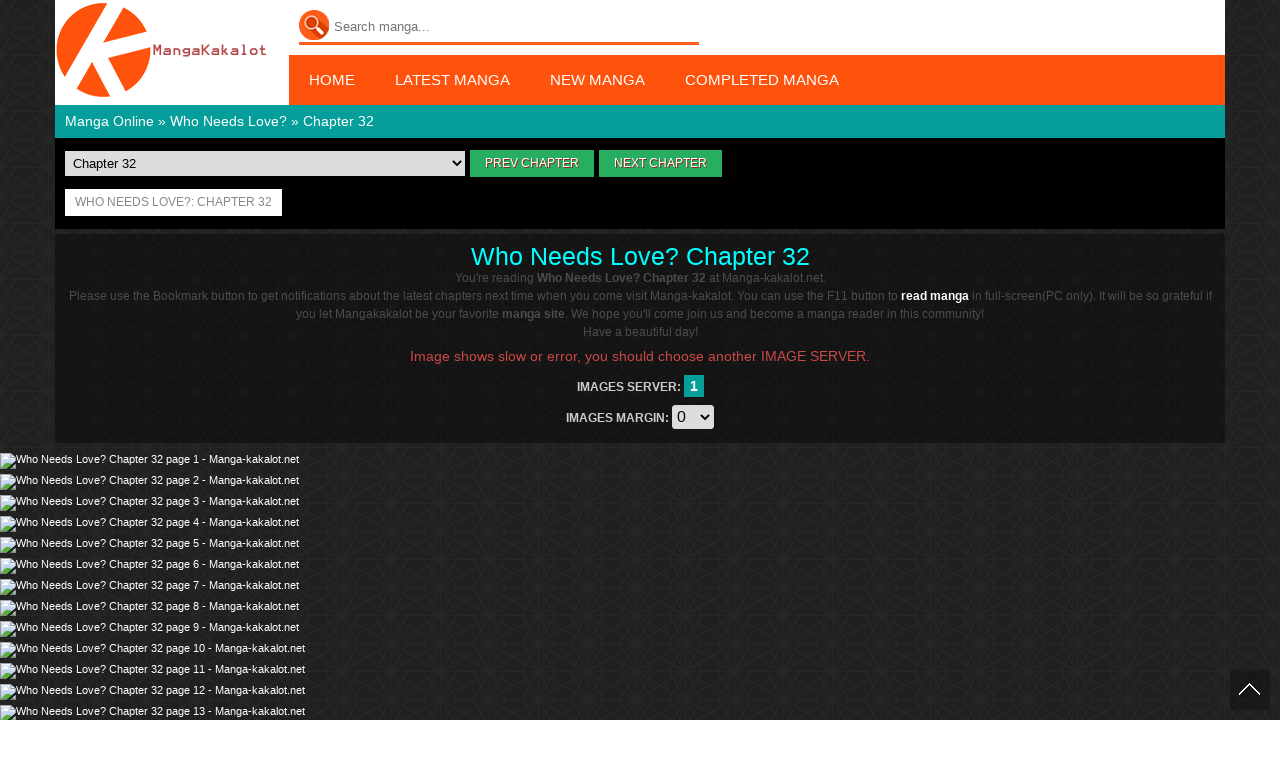

--- FILE ---
content_type: text/html; charset=UTF-8
request_url: https://www.manga-kakalot.net/chapter/5445/who-needs-love-32
body_size: 6245
content:
<!doctype html>
<html lang="en" prefix="og: http://ogp.me/ns# fb: http://ogp.me/ns/fb#">

<head>
  <link rel="alternate" hreflang="en-US" href="https://www.manga-kakalot.net/chapter/5445/who-needs-love-32">
  <link rel="canonical" href="https://www.manga-kakalot.net/chapter/5445/who-needs-love-32">
  <meta name="robots" content="index,follow" >
  <meta charset="utf-8">
  <title>Who Needs Love? Chapter 32 - Manga-kakalot.net</title>
  <meta name="description" content="Read Who Needs Love? Chapter 32 - Who Needs Love? / / It&#039;s Okay Not to Love a WitchMa Dohee comes from a family of witches cursed to die a horrible death if they ever fall in love. Fortunately for Dohee, her ability read people&#039;s emotions through color has been enough for her or so she thought until she met her CEO, Cha Taesung. Since the day she first saw him, she strangely can&#039;t stop her heart from racing. She tries to bury herself in work and avoid him at all costs, but he suddenly joins her team for a big project. Just what can she do to stop this magical attraction?" >
  <meta name="keywords" itemprop="keywords" content="Who Needs Love? Chapter 32 online, Who Needs Love? Chapter 32 for free, Who Needs Love? 151, Who Needs Love? Chapter 32" >
  <meta name="viewport" content="width=device-width" >
  <meta name="twitter:card" content="summary_large_image">
  <meta name="twitter:site" content="Manga-kakalot">
  <meta name="twitter:title" content="Who Needs Love? Chapter 32 - Manga-kakalot.net">
  <meta name="twitter:description" content="Who Needs Love? / / It&#039;s Okay Not to Love a WitchMa Dohee comes from a family of witches cursed to die a horrible death if they ever fall in love. Fortunately for Dohee, her ability read people&#039;s emotions through color has been enough for her or so she thought until she met her CEO, Cha Taesung. Since the day she first saw him, she strangely can&#039;t stop her heart from racing. She tries to bury herself in work and avoid him at all costs, but he suddenly joins her team for a big project. Just what can she do to stop this magical attraction?">
  <meta name="twitter:image" content="https://avt.mkklcdnv6temp.com/47/s/28-1677864696.jpg">
  <meta property="og:type" content="website" >
  <meta property="og:title" content="Who Needs Love? Chapter 32 - Manga-kakalot.net" >
  <meta property="og:url" content="http://www.manga-kakalot.net/chapter/5445/who-needs-love-32" >
  <meta property="og:image" content="https://avt.mkklcdnv6temp.com/47/s/28-1677864696.jpg" >
  <meta property="og:description" content="Who Needs Love? / / It&#039;s Okay Not to Love a WitchMa Dohee comes from a family of witches cursed to die a horrible death if they ever fall in love. Fortunately for Dohee, her ability read people&#039;s emotions through color has been enough for her or so she thought until she met her CEO, Cha Taesung. Since the day she first saw him, she strangely can&#039;t stop her heart from racing. She tries to bury herself in work and avoid him at all costs, but he suddenly joins her team for a big project. Just what can she do to stop this magical attraction?" >
  <meta property="og:site_name" content="https://manga-kakalot.net/" >
  
  <link rel="shortcut icon" href="/favicon.ico" >
  <script type="text/javascript" src="/themes/home/js/jquery-1.9.1.min.js"></script>
  <script type="text/javascript" src="/themes/home/js/owl.carousel.js"></script>
  <script type="text/javascript" src="/themes/home/js/ddimgtooltip.js?v=01202021"></script>
  <script type="text/javascript" src="/themes/home/js/fsearch.js?v=01202021"></script>
  <script type="text/javascript" src="/themes/home/js/custom.js?v=01202021"></script>
  <script type="text/javascript" src="/themes/home/js/cookie.js"></script>
  <script type="text/javascript" src="/themes/starrate/js/starwarsjs.js"></script>
  <link rel="stylesheet" href="/themes/home/styles/style.css?v=01204">
  <link rel="stylesheet" href="/themes/home/styles/owl.carousel.css">
  <link rel="stylesheet" href="/themes/home/styles/owl.theme.css">
  <link rel="stylesheet" href="/themes/home/styles/ddimgtooltip.css?v=01202021">
  <link rel="stylesheet" href="/themes/home/styles/style_search.css?v=01202021">
  <link rel="stylesheet" href="/themes/starrate/css/style.css">
  
<script type='application/ld+json'>
{
    "@context": "https://schema.org",
    "@type": "WebSite",
    "@id": "#website",
    "url": "https://manga-kakalot.net/",
    "name": "Manga-kakalot Online",
    "potentialAction": {
        "@type": "SearchAction",
        "target": "required name=search_term_string",
        "query-input": "https://www.manga-kakalot.net/search/story/{search_term_string}"
    }
}
</script>
  <script type="application/javascript">
    baseurljs = '/';
    tooltypejs = 'Computer';
  </script>
  <script type="application/javascript">
    _base_url_search = '/search/story/';
  </script>
</head>

<body class="trang-doc"><header>
    <div class="container container-top">
      <div class="top-logo">
        <a href="/" title="Manga Online"><img src="/themes/home/icons/logo.png" alt="Manga Online" title="Manga Online"></a>
      </div>
      <div class="top-header">
        <div class="searching">
          <form name="frmsearch">
            <input id="search_story" autocomplete="off" placeholder="Search manga..." >
            <input style="display: none;" >
          </form>
        </div>
      </div>
      <a class="mobile-menu">MENU</a>
      <nav class="wrap-menu-primary">
        <ul id="menu-menu-top" class="menu-primary">
          <li class="menu-item"><a href="/">HOME</a></li>
          <li class="menu-item"><a href="/latest" title="LATEST MANGA">LATEST MANGA</a></li>
          <li class="menu-item"><a href="/newest" title="NEW MANGA">NEW MANGA</a></li>
          <li class="menu-item"><a href="/completed" title="COMPLETED MANGA">COMPLETED MANGA</a></li>
        </ul>
      </nav>
    </div>
  </header>    <div class="breadcrumb breadcrumbs bred_doc" itemscope itemtype="http://schema.org/BreadcrumbList">
        <p>
            <span itemprop="itemListElement" itemscope itemtype="http://schema.org/ListItem">
                <a itemtype="http://schema.org/Thing" itemprop="item" href="https://manga-kakalot.net/" title="Manga Online">
                    <span itemprop="name">Manga Online</span>
                </a>
                <meta itemprop="position" content="1" >
            </span>
            <span>»</span>
            <span itemprop="itemListElement" itemscope itemtype="http://schema.org/ListItem">
                <a itemtype="http://schema.org/Thing" itemprop="item" href="/series/who-needs-love" title="Who Needs Love?">
                    <span itemprop="name">Who Needs Love?</span>
                </a>
                <meta itemprop="position" content="2" >
            </span>
            <span>»</span>
            <span itemprop="itemListElement" itemscope itemtype="http://schema.org/ListItem">
                <a itemtype="http://schema.org/Thing" itemprop="item" href="https://www.manga-kakalot.net/chapter/5445/who-needs-love-32">
                    <span itemprop="name">Chapter 32</span>
                </a>
                <meta itemprop="position" content="3" >
            </span>
        </p>
    </div>
    <div class="option_wrap">
        <select class='navi-change-chapter'>
            <option data-c="/chapter/5445/who-needs-love-53">Chapter 53</option><option data-c="/chapter/5445/who-needs-love-52">Chapter 52</option><option data-c="/chapter/5445/who-needs-love-51">Chapter 51</option>
<option data-c="/chapter/5445/who-needs-love-50">Chapter 50</option>
<option data-c="/chapter/5445/who-needs-love-49">Chapter 49</option>
<option data-c="/chapter/5445/who-needs-love-48">Chapter 48</option>
<option data-c="/chapter/5445/who-needs-love-47">Chapter 47</option>
<option data-c="/chapter/5445/who-needs-love-46">Chapter 46</option>
<option data-c="/chapter/5445/who-needs-love-45">Chapter 45</option>
<option data-c="/chapter/5445/who-needs-love-44">Chapter 44</option>
<option data-c="/chapter/5445/who-needs-love-43">Chapter 43</option>
<option data-c="/chapter/5445/who-needs-love-42">Chapter 42</option>
<option data-c="/chapter/5445/who-needs-love-41">Chapter 41</option>
<option data-c="/chapter/5445/who-needs-love-40">Chapter 40</option>
<option data-c="/chapter/5445/who-needs-love-39">Chapter 39</option>
<option data-c="/chapter/5445/who-needs-love-38">Chapter 38</option>
<option data-c="/chapter/5445/who-needs-love-37">Chapter 37</option>
<option data-c="/chapter/5445/who-needs-love-36">Chapter 36</option>
<option data-c="/chapter/5445/who-needs-love-35">Chapter 35</option>
<option data-c="/chapter/5445/who-needs-love-34">Chapter 34</option>
<option data-c="/chapter/5445/who-needs-love-33">Chapter 33</option>
<option data-c="/chapter/5445/who-needs-love-32" selected>Chapter 32</option>
<option data-c="/chapter/5445/who-needs-love-31">Chapter 31</option>
<option data-c="/chapter/5445/who-needs-love-30">Chapter 30</option>
<option data-c="/chapter/5445/who-needs-love-29">Chapter 29</option>
<option data-c="/chapter/5445/who-needs-love-28">Chapter 28</option>
<option data-c="/chapter/5445/who-needs-love-27">Chapter 27</option>
<option data-c="/chapter/5445/who-needs-love-26">Chapter 26</option>
<option data-c="/chapter/5445/who-needs-love-25">Chapter 25</option>
<option data-c="/chapter/5445/who-needs-love-24">Chapter 24</option>
<option data-c="/chapter/5445/who-needs-love-23">Chapter 23</option>
<option data-c="/chapter/5445/who-needs-love-22">Chapter 22</option>
<option data-c="/chapter/5445/who-needs-love-21">Chapter 21</option>
<option data-c="/chapter/5445/who-needs-love-20">Chapter 20</option>
<option data-c="/chapter/5445/who-needs-love-19">Chapter 19</option>
<option data-c="/chapter/5445/who-needs-love-18">Chapter 18</option>
<option data-c="/chapter/5445/who-needs-love-17">Chapter 17</option>
<option data-c="/chapter/5445/who-needs-love-16">Chapter 16</option>
<option data-c="/chapter/5445/who-needs-love-15">Chapter 15</option>
<option data-c="/chapter/5445/who-needs-love-14">Chapter 14</option>
<option data-c="/chapter/5445/who-needs-love-13">Chapter 13</option>
<option data-c="/chapter/5445/who-needs-love-12">Chapter 12</option>
<option data-c="/chapter/5445/who-needs-love-11">Chapter 11</option>
<option data-c="/chapter/5445/who-needs-love-10">Chapter 10</option>
<option data-c="/chapter/5445/who-needs-love-9">Chapter 9</option>
<option data-c="/chapter/5445/who-needs-love-8">Chapter 8</option>
<option data-c="/chapter/5445/who-needs-love-7">Chapter 7</option>
<option data-c="/chapter/5445/who-needs-love-6">Chapter 6</option>
<option data-c="/chapter/5445/who-needs-love-5">Chapter 5</option>
<option data-c="/chapter/5445/who-needs-love-4">Chapter 4</option>
<option data-c="/chapter/5445/who-needs-love-3">Chapter 3</option>
<option data-c="/chapter/5445/who-needs-love-2">Chapter 2</option>
<option data-c="/chapter/5445/who-needs-love-1">Chapter 1</option>
        </select>
        <div class='btn-navigation-chap'>
            <a href="/chapter/5445/who-needs-love-31" class="next">PREV CHAPTER</a><a href="/chapter/5445/who-needs-love-33" class="back">NEXT CHAPTER</a>        </div>
        <div class="clearfix"></div>
        <div>
            <h1 class="current-chapter">Who Needs Love?: Chapter 32</h1>
        </div>
        <div class="clearfix"></div>
    </div>
    <div class="info-top-chapter">
        <h2>Who Needs Love? Chapter 32</h2>
        <p>You're reading <strong>Who Needs Love? Chapter 32</strong> at Manga-kakalot.net.</p>
        <p>Please use the Bookmark button to get notifications about the latest chapters next time when you come visit Manga-kakalot. You can use the F11 button to <a href="https://manga-kakalot.net/"><strong>read manga</strong></a> in full-screen(PC only). It will be so grateful if you let Mangakakalot be your favorite <strong>manga site</strong>. We hope you'll come join us and become a manga reader in this community! </p>
        <p>Have a beautiful day!</p>
        <div class="panel-option">
            <p style="color: #ca4848;">Image shows slow or error, you should choose another IMAGE SERVER.</p>
            <span class="pn-op-img-sv">
                <span class="pn-op-name">IMAGES SERVER: </span>
                <span class="pn-op-sv-img-btn isactive">1</span>
            </span>
            <span class="pn-op-img-sv">
                <span class="pn-op-name">IMAGES MARGIN: </span>
                <select class="pn-op-sv-cbb-content-margin">
                    <option value="0">0</option>
                    <option value="1">1</option>
                    <option value="2">2</option>
                    <option value="3">3</option>
                    <option value="4">4</option>
                    <option value="5">5</option>
                    <option value="6">6</option>
                    <option value="7">7</option>
                    <option value="8">8</option>
                    <option value="9">9</option>
                    <option value="10">10</option>
                </select>
            </span>
        </div>
    </div>
    <div class="container-chapter-reader">
<img src="https://animesource.me/manga/who-needs-love/chapter-32/0.webp" alt="Who Needs Love? Chapter 32 page 1 - Manga-kakalot.net" title="Who Needs Love? Chapter 32 page 1 - Manga-kakalot.net" ><img src="https://animesource.me/manga/who-needs-love/chapter-32/1.webp" alt="Who Needs Love? Chapter 32 page 2 - Manga-kakalot.net" title="Who Needs Love? Chapter 32 page 2 - Manga-kakalot.net" ><img src="https://animesource.me/manga/who-needs-love/chapter-32/2.webp" alt="Who Needs Love? Chapter 32 page 3 - Manga-kakalot.net" title="Who Needs Love? Chapter 32 page 3 - Manga-kakalot.net" ><img src="https://animesource.me/manga/who-needs-love/chapter-32/3.webp" alt="Who Needs Love? Chapter 32 page 4 - Manga-kakalot.net" title="Who Needs Love? Chapter 32 page 4 - Manga-kakalot.net" ><img src="https://animesource.me/manga/who-needs-love/chapter-32/4.webp" alt="Who Needs Love? Chapter 32 page 5 - Manga-kakalot.net" title="Who Needs Love? Chapter 32 page 5 - Manga-kakalot.net" ><img src="https://animesource.me/manga/who-needs-love/chapter-32/5.webp" alt="Who Needs Love? Chapter 32 page 6 - Manga-kakalot.net" title="Who Needs Love? Chapter 32 page 6 - Manga-kakalot.net" ><img src="https://animesource.me/manga/who-needs-love/chapter-32/6.webp" alt="Who Needs Love? Chapter 32 page 7 - Manga-kakalot.net" title="Who Needs Love? Chapter 32 page 7 - Manga-kakalot.net" ><img src="https://animesource.me/manga/who-needs-love/chapter-32/7.webp" alt="Who Needs Love? Chapter 32 page 8 - Manga-kakalot.net" title="Who Needs Love? Chapter 32 page 8 - Manga-kakalot.net" ><img src="https://animesource.me/manga/who-needs-love/chapter-32/8.webp" alt="Who Needs Love? Chapter 32 page 9 - Manga-kakalot.net" title="Who Needs Love? Chapter 32 page 9 - Manga-kakalot.net" ><img src="https://animesource.me/manga/who-needs-love/chapter-32/9.webp" alt="Who Needs Love? Chapter 32 page 10 - Manga-kakalot.net" title="Who Needs Love? Chapter 32 page 10 - Manga-kakalot.net" ><img src="https://animesource.me/manga/who-needs-love/chapter-32/10.webp" alt="Who Needs Love? Chapter 32 page 11 - Manga-kakalot.net" title="Who Needs Love? Chapter 32 page 11 - Manga-kakalot.net" ><img src="https://animesource.me/manga/who-needs-love/chapter-32/11.webp" alt="Who Needs Love? Chapter 32 page 12 - Manga-kakalot.net" title="Who Needs Love? Chapter 32 page 12 - Manga-kakalot.net" ><img src="https://animesource.me/manga/who-needs-love/chapter-32/12.webp" alt="Who Needs Love? Chapter 32 page 13 - Manga-kakalot.net" title="Who Needs Love? Chapter 32 page 13 - Manga-kakalot.net" ><img src="https://animesource.me/manga/who-needs-love/chapter-32/13.webp" alt="Who Needs Love? Chapter 32 page 14 - Manga-kakalot.net" title="Who Needs Love? Chapter 32 page 14 - Manga-kakalot.net" ><img src="https://animesource.me/manga/who-needs-love/chapter-32/14.webp" alt="Who Needs Love? Chapter 32 page 15 - Manga-kakalot.net" title="Who Needs Love? Chapter 32 page 15 - Manga-kakalot.net" ><img src="https://animesource.me/manga/who-needs-love/chapter-32/15.webp" alt="Who Needs Love? Chapter 32 page 16 - Manga-kakalot.net" title="Who Needs Love? Chapter 32 page 16 - Manga-kakalot.net" ><img src="https://animesource.me/manga/who-needs-love/chapter-32/16.webp" alt="Who Needs Love? Chapter 32 page 17 - Manga-kakalot.net" title="Who Needs Love? Chapter 32 page 17 - Manga-kakalot.net" ><img src="https://animesource.me/manga/who-needs-love/chapter-32/17.webp" alt="Who Needs Love? Chapter 32 page 18 - Manga-kakalot.net" title="Who Needs Love? Chapter 32 page 18 - Manga-kakalot.net" ><img src="https://animesource.me/manga/who-needs-love/chapter-32/18.webp" alt="Who Needs Love? Chapter 32 page 19 - Manga-kakalot.net" title="Who Needs Love? Chapter 32 page 19 - Manga-kakalot.net" ><img src="https://animesource.me/manga/who-needs-love/chapter-32/19.webp" alt="Who Needs Love? Chapter 32 page 20 - Manga-kakalot.net" title="Who Needs Love? Chapter 32 page 20 - Manga-kakalot.net" ><img src="https://animesource.me/manga/who-needs-love/chapter-32/20.webp" alt="Who Needs Love? Chapter 32 page 21 - Manga-kakalot.net" title="Who Needs Love? Chapter 32 page 21 - Manga-kakalot.net" ><img src="https://animesource.me/manga/who-needs-love/chapter-32/21.webp" alt="Who Needs Love? Chapter 32 page 22 - Manga-kakalot.net" title="Who Needs Love? Chapter 32 page 22 - Manga-kakalot.net" ><img src="https://animesource.me/manga/who-needs-love/chapter-32/22.webp" alt="Who Needs Love? Chapter 32 page 23 - Manga-kakalot.net" title="Who Needs Love? Chapter 32 page 23 - Manga-kakalot.net" ><img src="https://animesource.me/manga/who-needs-love/chapter-32/23.webp" alt="Who Needs Love? Chapter 32 page 24 - Manga-kakalot.net" title="Who Needs Love? Chapter 32 page 24 - Manga-kakalot.net" ><img src="https://animesource.me/manga/who-needs-love/chapter-32/24.webp" alt="Who Needs Love? Chapter 32 page 25 - Manga-kakalot.net" title="Who Needs Love? Chapter 32 page 25 - Manga-kakalot.net" ><img src="https://animesource.me/manga/who-needs-love/chapter-32/25.webp" alt="Who Needs Love? Chapter 32 page 26 - Manga-kakalot.net" title="Who Needs Love? Chapter 32 page 26 - Manga-kakalot.net" ><img src="https://animesource.me/manga/who-needs-love/chapter-32/26.webp" alt="Who Needs Love? Chapter 32 page 27 - Manga-kakalot.net" title="Who Needs Love? Chapter 32 page 27 - Manga-kakalot.net" ><img src="https://animesource.me/manga/who-needs-love/chapter-32/27.webp" alt="Who Needs Love? Chapter 32 page 28 - Manga-kakalot.net" title="Who Needs Love? Chapter 32 page 28 - Manga-kakalot.net" ><img src="https://animesource.me/manga/who-needs-love/chapter-32/28.webp" alt="Who Needs Love? Chapter 32 page 29 - Manga-kakalot.net" title="Who Needs Love? Chapter 32 page 29 - Manga-kakalot.net" ><img src="https://animesource.me/manga/who-needs-love/chapter-32/29.webp" alt="Who Needs Love? Chapter 32 page 30 - Manga-kakalot.net" title="Who Needs Love? Chapter 32 page 30 - Manga-kakalot.net" ><img src="https://animesource.me/manga/who-needs-love/chapter-32/30.webp" alt="Who Needs Love? Chapter 32 page 31 - Manga-kakalot.net" title="Who Needs Love? Chapter 32 page 31 - Manga-kakalot.net" ><img src="https://animesource.me/manga/who-needs-love/chapter-32/31.webp" alt="Who Needs Love? Chapter 32 page 32 - Manga-kakalot.net" title="Who Needs Love? Chapter 32 page 32 - Manga-kakalot.net" ><img src="https://animesource.me/manga/who-needs-love/chapter-32/32.webp" alt="Who Needs Love? Chapter 32 page 33 - Manga-kakalot.net" title="Who Needs Love? Chapter 32 page 33 - Manga-kakalot.net" ><img src="https://animesource.me/manga/who-needs-love/chapter-32/33.webp" alt="Who Needs Love? Chapter 32 page 34 - Manga-kakalot.net" title="Who Needs Love? Chapter 32 page 34 - Manga-kakalot.net" >                
    </div>

    <div class="option_wrap">
        <select class='navi-change-chapter'>
            <option data-c="/chapter/5445/who-needs-love-53">Chapter 53</option><option data-c="/chapter/5445/who-needs-love-52">Chapter 52</option><option data-c="/chapter/5445/who-needs-love-51">Chapter 51</option>
<option data-c="/chapter/5445/who-needs-love-50">Chapter 50</option>
<option data-c="/chapter/5445/who-needs-love-49">Chapter 49</option>
<option data-c="/chapter/5445/who-needs-love-48">Chapter 48</option>
<option data-c="/chapter/5445/who-needs-love-47">Chapter 47</option>
<option data-c="/chapter/5445/who-needs-love-46">Chapter 46</option>
<option data-c="/chapter/5445/who-needs-love-45">Chapter 45</option>
<option data-c="/chapter/5445/who-needs-love-44">Chapter 44</option>
<option data-c="/chapter/5445/who-needs-love-43">Chapter 43</option>
<option data-c="/chapter/5445/who-needs-love-42">Chapter 42</option>
<option data-c="/chapter/5445/who-needs-love-41">Chapter 41</option>
<option data-c="/chapter/5445/who-needs-love-40">Chapter 40</option>
<option data-c="/chapter/5445/who-needs-love-39">Chapter 39</option>
<option data-c="/chapter/5445/who-needs-love-38">Chapter 38</option>
<option data-c="/chapter/5445/who-needs-love-37">Chapter 37</option>
<option data-c="/chapter/5445/who-needs-love-36">Chapter 36</option>
<option data-c="/chapter/5445/who-needs-love-35">Chapter 35</option>
<option data-c="/chapter/5445/who-needs-love-34">Chapter 34</option>
<option data-c="/chapter/5445/who-needs-love-33">Chapter 33</option>
<option data-c="/chapter/5445/who-needs-love-32" selected>Chapter 32</option>
<option data-c="/chapter/5445/who-needs-love-31">Chapter 31</option>
<option data-c="/chapter/5445/who-needs-love-30">Chapter 30</option>
<option data-c="/chapter/5445/who-needs-love-29">Chapter 29</option>
<option data-c="/chapter/5445/who-needs-love-28">Chapter 28</option>
<option data-c="/chapter/5445/who-needs-love-27">Chapter 27</option>
<option data-c="/chapter/5445/who-needs-love-26">Chapter 26</option>
<option data-c="/chapter/5445/who-needs-love-25">Chapter 25</option>
<option data-c="/chapter/5445/who-needs-love-24">Chapter 24</option>
<option data-c="/chapter/5445/who-needs-love-23">Chapter 23</option>
<option data-c="/chapter/5445/who-needs-love-22">Chapter 22</option>
<option data-c="/chapter/5445/who-needs-love-21">Chapter 21</option>
<option data-c="/chapter/5445/who-needs-love-20">Chapter 20</option>
<option data-c="/chapter/5445/who-needs-love-19">Chapter 19</option>
<option data-c="/chapter/5445/who-needs-love-18">Chapter 18</option>
<option data-c="/chapter/5445/who-needs-love-17">Chapter 17</option>
<option data-c="/chapter/5445/who-needs-love-16">Chapter 16</option>
<option data-c="/chapter/5445/who-needs-love-15">Chapter 15</option>
<option data-c="/chapter/5445/who-needs-love-14">Chapter 14</option>
<option data-c="/chapter/5445/who-needs-love-13">Chapter 13</option>
<option data-c="/chapter/5445/who-needs-love-12">Chapter 12</option>
<option data-c="/chapter/5445/who-needs-love-11">Chapter 11</option>
<option data-c="/chapter/5445/who-needs-love-10">Chapter 10</option>
<option data-c="/chapter/5445/who-needs-love-9">Chapter 9</option>
<option data-c="/chapter/5445/who-needs-love-8">Chapter 8</option>
<option data-c="/chapter/5445/who-needs-love-7">Chapter 7</option>
<option data-c="/chapter/5445/who-needs-love-6">Chapter 6</option>
<option data-c="/chapter/5445/who-needs-love-5">Chapter 5</option>
<option data-c="/chapter/5445/who-needs-love-4">Chapter 4</option>
<option data-c="/chapter/5445/who-needs-love-3">Chapter 3</option>
<option data-c="/chapter/5445/who-needs-love-2">Chapter 2</option>
<option data-c="/chapter/5445/who-needs-love-1">Chapter 1</option>
        </select>
        <div class='btn-navigation-chap'>
            <a href="/chapter/5445/who-needs-love-31" class="next">PREV CHAPTER</a><a href="/chapter/5445/who-needs-love-33" class="back">NEXT CHAPTER</a>        </div>
        <div class="clearfix"></div>
    </div>
    <div class="breadcrumb breadcrumbs bred_doc">
        <p>
            <span class="breadcrumbs-title"> </span>
            <span>
                <a href="https://manga-kakalot.net/">Manga Online</a>
            </span>
            <span>»</span>
            <span>
                <a href="/series/who-needs-love" title="Who Needs Love?">Who Needs Love?</a>
            </span>
            <span>»</span>
            Chapter 32        </p>
    </div>
    <div class="comments">
        <p>You just finished reading <strong>Who Needs Love? Chapter 32</strong> online. The Bookmark button is a very simple way to get notifications when your favorite manga have new updates. It's very useful to anyone who loves reading <a href="https://manga-kakalot.net/" style="margin: 0;padding: 0;"><strong>manga</strong></a>. Let's us guide you to find your best manga to read. And if you find any errors, let us know so we can fix it as soon as possible!</p>
                <div style="clear: both;"></div>
        <div class="tags_chapter">
            <ul class="chap-lienquan">
                <li><span>Related chapter: </span></li>
                <li><a href="/chapter/5445/who-needs-love-31" title="Who Needs Love? Chapter 31">Who Needs Love? Chapter 31</a></li><li><a href="/chapter/5445/who-needs-love-33" title="Who Needs Love? Chapter 33">Who Needs Love? Chapter 33</a></li>            </ul>
            <ul class="chap-lienquan">
            </ul>
        </div>
        


        <div class="clearfix"></div>
        <div class='new_update_trangdoc' style='margin-top: 0px;'>
            <div class='wrap_update tab_anh_dep danh_sach'>
                <h4 style='padding: 0;'>RECENTLY UPDATED MANGA</h4>
<div class="update_item"><a href="/series/ascendance-of-a-bookworm-i-ll-do-anything-to-become-a-librarian-part-2-i-ll-become-a-shrine-maiden-for-books" title=""><img width="90" height="130" src="/thumbnail/ascendance-of-a-bookworm-i-ll-do-anything-to-become-a-librarian-part-2-i-ll-become-a-shrine-maiden-for-books.webp" onerror="javascript:this.src='/themes/home/images/404-avatar.png';" alt=""></a><h3 class="nowrap"><a href="/series/ascendance-of-a-bookworm-i-ll-do-anything-to-become-a-librarian-part-2-i-ll-become-a-shrine-maiden-for-books" title=""></a></h3><a href="/chapter/3135/ascendance-of-a-bookworm-i-ll-do-anything-to-become-a-librarian-part-2-i-ll-become-a-shrine-maiden-for-books-56" title=" Vol.12 Chapter 56: The Two Who Are Gone" class="chapter">Vol.12 Chapter 56: The Two Who Are Gone</a><span>Author : Suzuka, Miya Kazuki</span></div>
<div class="update_item"><a href="/series/hotel-metspeura-e-youkoso" title=""><img width="90" height="130" src="/thumbnail/hotel-metspeura-e-youkoso.webp" onerror="javascript:this.src='/themes/home/images/404-avatar.png';" alt=""></a><h3 class="nowrap"><a href="/series/hotel-metspeura-e-youkoso" title=""></a></h3><a href="/chapter/2827/hotel-metspeura-e-youkoso-22" title=" Vol.4 Chapter 22: Fabi And Friends" class="chapter">Vol.4 Chapter 22: Fabi And Friends</a><span>Author : Fukuta Seira</span></div>
<div class="update_item"><a href="/series/shi-ni-modori-oujo-wa-ikinobiru-tameni-yuri-harem-wo-tsukuru-koto-ni-shita" title=""><img width="90" height="130" src="/thumbnail/shi-ni-modori-oujo-wa-ikinobiru-tameni-yuri-harem-wo-tsukuru-koto-ni-shita.webp" onerror="javascript:this.src='/themes/home/images/404-avatar.png';" alt=""></a><h3 class="nowrap"><a href="/series/shi-ni-modori-oujo-wa-ikinobiru-tameni-yuri-harem-wo-tsukuru-koto-ni-shita" title=""></a></h3><a href="/chapter/14412/shi-ni-modori-oujo-wa-ikinobiru-tameni-yuri-harem-wo-tsukuru-koto-ni-shita-6" title=" Chapter 6: Even Though I Had My Eye On Miss Yuuki First" class="chapter">Chapter 6: Even Though I Had My Eye On Miss Yuuki First</a><span>Author : </span></div>
<div class="update_item"><a href="/series/a-tipsy-marriage-proposal-for-the-emperor" title=""><img width="90" height="130" src="/thumbnail/a-tipsy-marriage-proposal-for-the-emperor.webp" onerror="javascript:this.src='/themes/home/images/404-avatar.png';" alt=""></a><h3 class="nowrap"><a href="/series/a-tipsy-marriage-proposal-for-the-emperor" title=""></a></h3><a href="/chapter/8145/a-tipsy-marriage-proposal-for-the-emperor-94" title=" Chapter 94" class="chapter">Chapter 94</a><span>Author : Geojuja</span></div>
<div class="update_item"><a href="/series/i-was-just-an-ordinary-lady" title=""><img width="90" height="130" src="/thumbnail/i-was-just-an-ordinary-lady.webp" onerror="javascript:this.src='/themes/home/images/404-avatar.png';" alt=""></a><h3 class="nowrap"><a href="/series/i-was-just-an-ordinary-lady" title=""></a></h3><a href="/chapter/821/i-was-just-an-ordinary-lady-219" title=" Chapter 219" class="chapter">Chapter 219</a><span>Author : Latine</span></div>
<div class="update_item"><a href="/series/killer-pedro" title=""><img width="90" height="130" src="/thumbnail/killer-pedro.webp" onerror="javascript:this.src='/themes/home/images/404-avatar.png';" alt=""></a><h3 class="nowrap"><a href="/series/killer-pedro" title=""></a></h3><a href="/chapter/10426/killer-pedro-81" title=" Chapter 81" class="chapter">Chapter 81</a><span>Author : </span></div>
<div class="update_item"><a href="/series/selena" title=""><img width="90" height="130" src="/thumbnail/selena.webp" onerror="javascript:this.src='/themes/home/images/404-avatar.png';" alt=""></a><h3 class="nowrap"><a href="/series/selena" title=""></a></h3><a href="/chapter/3037/selena-99" title=" Chapter 99" class="chapter">Chapter 99</a><span>Author : Ina(이나)</span></div>
<div class="update_item"><a href="/series/run-freely" title=""><img width="90" height="130" src="/thumbnail/run-freely.webp" onerror="javascript:this.src='/themes/home/images/404-avatar.png';" alt=""></a><h3 class="nowrap"><a href="/series/run-freely" title=""></a></h3><a href="/chapter/1243/run-freely-103" title=" Chapter 103" class="chapter">Chapter 103</a><span>Author : Wu Zhe, Zuoer Cong Dong, Xi Yao</span></div>
<div class="update_item"><a href="/series/i-adopted-a-male-lead-from-a-prison-shelter" title=""><img width="90" height="130" src="/thumbnail/i-adopted-a-male-lead-from-a-prison-shelter.webp" onerror="javascript:this.src='/themes/home/images/404-avatar.png';" alt=""></a><h3 class="nowrap"><a href="/series/i-adopted-a-male-lead-from-a-prison-shelter" title=""></a></h3><a href="/chapter/11285/i-adopted-a-male-lead-from-a-prison-shelter-68" title=" Chapter 68" class="chapter">Chapter 68</a><span>Author : </span></div>
<div class="update_item"><a href="/series/tomehane" title=""><img width="90" height="130" src="/thumbnail/tomehane.webp" onerror="javascript:this.src='/themes/home/images/404-avatar.png';" alt=""></a><h3 class="nowrap"><a href="/series/tomehane" title=""></a></h3><a href="/chapter/4583/tomehane-111" title=" Vol.9 Chapter 111: Shonan Girls&#039; School Calligraphy Club" class="chapter">Vol.9 Chapter 111: Shonan Girls&#039; School Calligraphy Club</a><span>Author : Kawai Katsutoshi</span></div>
<div class="update_item"><a href="/series/kasane-and-subaru" title=""><img width="90" height="130" src="/thumbnail/kasane-and-subaru.webp" onerror="javascript:this.src='/themes/home/images/404-avatar.png';" alt=""></a><h3 class="nowrap"><a href="/series/kasane-and-subaru" title=""></a></h3><a href="/chapter/1759/kasane-and-subaru-43" title=" Chapter 43 [End]" class="chapter">Chapter 43 [End]</a><span>Author : Yamada Kintetsu</span></div>
<div class="update_item"><a href="/series/kyouichi" title=""><img width="90" height="130" src="/thumbnail/kyouichi.webp" onerror="javascript:this.src='/themes/home/images/404-avatar.png';" alt=""></a><h3 class="nowrap"><a href="/series/kyouichi" title=""></a></h3><a href="/chapter/14354/kyouichi-5" title=" Vol.1 Chapter 5: Loop.2 - Reproduction" class="chapter">Vol.1 Chapter 5: Loop.2 - Reproduction</a><span>Author : </span></div>
<div class="update_item"><a href="/series/overgeared" title=""><img width="90" height="130" src="/thumbnail/overgeared.webp" onerror="javascript:this.src='/themes/home/images/404-avatar.png';" alt=""></a><h3 class="nowrap"><a href="/series/overgeared" title=""></a></h3><a href="/chapter/1623/overgeared-270" title=" Chapter 270" class="chapter">Chapter 270</a><span>Author : Saenal (박새날), Monohumbug (이동욱)</span></div>
<div class="update_item"><a href="/series/hidden-love-can" title=""><img width="90" height="130" src="/thumbnail/hidden-love-can.webp" onerror="javascript:this.src='/themes/home/images/404-avatar.png';" alt=""></a><h3 class="nowrap"><a href="/series/hidden-love-can" title=""></a></h3><a href="/chapter/973/hidden-love-can-120" title=" Chapter 120" class="chapter">Chapter 120</a><span>Author : Ju Zhi</span></div>
<div class="update_item"><a href="/series/i-will-break-this-marriage" title=""><img width="90" height="130" src="/thumbnail/i-will-break-this-marriage.webp" onerror="javascript:this.src='/themes/home/images/404-avatar.png';" alt=""></a><h3 class="nowrap"><a href="/series/i-will-break-this-marriage" title=""></a></h3><a href="/chapter/2743/i-will-break-this-marriage-61" title=" Chapter 61" class="chapter">Chapter 61</a><span>Author : </span></div>

                <div class='clearfix'></div>
            </div>
        </div>
        <h2 style="font-size: 16px; font-weight: bold; color: #31a95b; line-height: 28px;">Who Needs Love? Chapter 32 summary</h2>
        <p>You're reading Who Needs Love?. This manga has been translated by Updating. Author: Gaedarae already has 0 views.</p>
        <p>If you want to read free manga, come visit us at anytime. We promise you that we will always bring you the latest, new and hot manga everyday. In case you don't know, Mangakakalot is a very cool responsive website and mobile-friendly, which means the images can be auto-resize to fit your pc or mobile screen. You can experience it by using your smartphone and <a href="https://manga-kakalot.net/" style="margin: 0;padding: 0;"><strong>read manga online</strong></a> right now. It's manga time!!</p>
    </div>
    <div class="clearfix"></div>
    <script type="application/javascript">
        $votepointstar = '4';
        $defaultpointrating = '4.27';
        $postidhowrating = '31643';
        $ddrate = 'https://manga-kakalot.net/' + 'update_votes';

        $('.navi-change-chapter').change(function () {
            chng_c = $(this).find(':selected').attr('data-c');
            window.location = chng_c;
        });
    </script>
    <footer>
    <div class="footer-content">
      <p>
        <a href="/privacy-policy.html">Privacy Policy</a> --
        <a href="/terms-conditions.html">Terms Conditions</a>
      </p>
      <p>Why You Should <a href="https://manga-kakalot.net/">Read Manga</a> Online at Manga-kakalot.net ?</p>
      <p>There are many reasons you should read Manga online, and if you are a fan of this unique storytelling style then learning about them is a must. One of the biggest reasons why you should read Manga online is the money it can save you. While there's nothing like actually holding a book in your hands, there's also no denying that the cost of those books can add up quickly. So why not join the digital age and read Manga online? Another big reason to read Manga online is the huge amount of material that is available. When you go to a comic store or other book store their shelves are limited by the space that they have. When you go to an online site to read Manga those limitations don't exist. So if you want the best selection and you also want to save money then reading Manga online should be an obvious choice for you</p>
      <p>©2023 Manga-kakalot.net, all rights reserved. Top speed, completely free. </p>
      <p>If you have questions about anything or advertising, please contact us at <b><a href="#"><span class="__cf_email__" data-cfemail="e98488878e888288828885869da98e84888085c78a8684">[email&#160;protected]</span></a></p>
	  <p> <a href="https://www.manganelo.cc/">Manganelo</a> <a href="https://www.mangakakalot.nl/">Mangakakalot</a> <a href="https://www.manhwakakalot.com/">Manhwakakalot</a></b></p>
    </div>
	<img src="https://whos.amung.us/widget/hmtid9qoct.png" width="1" height="1" alt="">
	<script data-cfasync="false" src="/cdn-cgi/scripts/5c5dd728/cloudflare-static/email-decode.min.js"></script><script type='text/javascript' src='//comparativehoneycomb.com/37/70/2a/37702aa9c5918dbdc2e88ba53571ba54.js'></script>
  </footer>
  
  <script type="text/javascript" src="/themes/home/js/custom-fotter.js?v=1.1"></script>
  
  <div class="notification-popup">
    <span class="noti-helper"></span>
    <div class="noti-div">
      <p class="notification-content">content notification</p>
      <div class="notification-close a-h">CANCEL</div>
    </div>
  </div>
<script defer src="https://static.cloudflareinsights.com/beacon.min.js/vcd15cbe7772f49c399c6a5babf22c1241717689176015" integrity="sha512-ZpsOmlRQV6y907TI0dKBHq9Md29nnaEIPlkf84rnaERnq6zvWvPUqr2ft8M1aS28oN72PdrCzSjY4U6VaAw1EQ==" data-cf-beacon='{"version":"2024.11.0","token":"56ba1082f88c42a486325f2bdc65b54b","r":1,"server_timing":{"name":{"cfCacheStatus":true,"cfEdge":true,"cfExtPri":true,"cfL4":true,"cfOrigin":true,"cfSpeedBrain":true},"location_startswith":null}}' crossorigin="anonymous"></script>
</body>

</html>

--- FILE ---
content_type: text/css
request_url: https://www.manga-kakalot.net/themes/home/styles/style.css?v=01204
body_size: 9998
content:
@charset "utf-8";html,body,div,span,applet,object,iframe,h1,h2,h3,h4,h5,h6,p,blockquote,pre,a,abbr,acronym,address,big,cite,code,del,dfn,em,img,ins,kbd,q,samp,small,strike,sub,sup,tt,var,center,dl,dt,dd,ol,ul,li,fieldset,form,label,legend,table,caption,tbody,tfoot,thead,tr,th,td,article,aside,canvas,details,embed,figure,figcaption,footer,header,hgroup,menu,nav,output,ruby,section,summary,time,mark,audio,video{margin:0;padding:0;border:0;font-size:100%;font:inherit;vertical-align:baseline}*{margin:0;padding:0}::selection{background:#bdc3c7}input:focus,select:focus{outline:0}article,aside,details,figcaption,figure,footer,header,hgroup,menu,nav,section{display:block}body{line-height:1}ol,ul{list-style:none}blockquote,q{quotes:none}blockquote:before,blockquote:after,q:before,q:after{content:'';content:none}table{border-collapse:collapse;border-spacing:0}.clearfix{clear:both;float:none}.container:before,.container:after{display:table;content:" "}.container:after{clear:both}.container:before,.container:after{display:table;content:" "}.container{margin:0 auto 0}@font-face{font-family:roboto;font-style:normal;font-weight:300}@font-face{font-family:roboto;font-style:normal;font-weight:400}@font-face{font-family:roboto;font-style:normal;font-weight:700}::-webkit-scrollbar{width:10px}::-webkit-scrollbar-button{display:none}::-webkit-scrollbar-track{background:#666}::-webkit-scrollbar-track-piece{background:#666}::-webkit-scrollbar-thumb{width:5px;background:#333;border-radius:3px}body{font:11px open sans,sans-serif;color:#fff;border-top:2px solid #ff5c19;background:url(../icons/body-bg.png);background-color:#e9eaed;background-attachment:fixed}a{text-decoration:none;color:#fff}*{-webkit-margin-before:0;-webkit-margin-after:0;-webkit-margin-start:0;-webkit-margin-end:0}header .container{min-height:100px;margin-top:0;background: white;}.top-logo{float:left;background-color:#fff;height:105px;width:18.5%;margin-right:1.5%}.top-logo img{max-width:100%;float:left}.logo_chapter{width:100%;background:#fff;max-width:1000px;margin:0 auto;margin-bottom:10px}.logo_chapter img{float:none;margin:0 auto;display:block}.top-header{box-sizing:border-box;float:left;width:80%;padding:10px;background:#fff}.searching{float:left}.searching form input{box-sizing:border-box;float:left;width:400px;height:35px;margin-right:10px;border:none;border-bottom:3px solid #fd5e1e;padding-left:35px;background:url(../icons/search.png) no-repeat #fff}.searching form select{padding:6px;height:35px;float:left;margin-right:10px;border:1px solid #27ae60}.menu-primary{float:left;width:80%;min-height:50px;background:#ff530d}.mobile-menu{float:left;width:100%;text-align:center;height:42px;background:#2e2d2d;font:300 18px/42px Open Sans,Tahoma,Geneva,sans-serif;display:none;cursor:pointer}.mobile-menu option{height:30px}.menu-item{float:left}.menu-item a{float:left;height:50px;padding:0 20px;font-size:15px;color:#fff;line-height:50px;-webkit-transition:all .4s;-moz-transition:all .4s;-o-transition:all .4s}.menu-item a:hover{color:#f1c40f}.sub-menu{display:none}.slide{width:100%;border-top:3px solid #fd5e1e;position:relative;padding-top:35px;margin-bottom:10px}.title{padding:4px 15px 7px 30px;font:300 15px Open Sans,Tahoma,Geneva,sans-serif;color:#fff;position:absolute;top:0;left:0}.update-slide{background:url(../icons/update-icon.png) 7px center no-repeat #ff530d;z-index:10}h3{-webkit-margin-before:0;-webkit-margin-after:0;-webkit-margin-start:0;-webkit-margin-end:0}#owl-demo{width:100%!important;margin:0 auto}#owl-demo .item{margin-right:3px;position:relative;height:172px}#owl-demo .item .slide-caption{position:absolute;bottom:0;padding:3%;width:94%}.slide-caption{background:rgba(0,0,0,.8) url(../icons/circle-arrow.png) 95% center no-repeat}.slide-caption h3 a:nth-of-type(1){font:400 15px Open Sans,Tahoma,Geneva,sans-serif;color:#fff;text-align:left;width:90%;white-space:nowrap;overflow:hidden;text-overflow:ellipsis;display:list-item}.slide-caption a:nth-of-type(1){font:400 13px Open Sans,Tahoma,Geneva,sans-serif;color:#fff;text-align:left;width:90%;white-space:nowrap;overflow:hidden;text-overflow:ellipsis;display:list-item}#owl-demo .item img{display:block;width:100%;height:auto}.bottom-zero{bottom:0}.main-wrapper{float:left;width:100%}.leftCol{float:left;width:728px;margin-right:10px;overflow:hidden}.noborder-update{float:left;width:100%;position:relative;padding-top:35px;margin-bottom:5px}.daily-update{float:left;width:100%;border-top:3px solid #059e9a;position:relative;padding-top:35px;margin-bottom:5px}.update-title{background:#059e9a url(../icons/circle-arrow.png) 7px center no-repeat}.daily-update-item{float:left;width:100%;background:#fff;border-bottom:1px solid #e8e8e8;border-right:1px solid #e8e8e8;border-left:2px solid #059e9a}.daily-update-item:nth-of-type(1){border-top:1px solid #e8e8e8}.daily-update-item:nth-of-type(even){background:#f4f4f4!important}.daily-update-item span{float:left;text-overflow:ellipsis;white-space:nowrap;overflow:hidden}.item-chapter{text-overflow:ellipsis;white-space:nowrap;overflow:hidden;float:left;width:36%;font:300 12px/30px Open Sans,Tahoma,Geneva,sans-serif;color:#555;padding-left:2%;-webkit-transition:all .3s;-moz-transition:all .3s;-o-transition:all .3s;-ms-transition:all .3s}.item-chapter:hover{text-decoration:underline}.item-chapter:active{color:#ff530d}.item-chapter span{float:none}.item-name{width:55%;font:bold 12px/30px Tahoma,Geneva,sans-serif;padding-left:27px;background:url(../icons/item-bg.png) 3% 12px no-repeat;border-right:1px solid #e8e8e8}.item-name img{vertical-align:middle;margin-left:5px}.item-name a{color:#059e9a}.item-name a:hover{text-decoration:underline}.item-name a:first-child{margin-right:5px}.xem-them{float:left;width:100%;font:300 16px/43px Open Sans,Tahoma,Geneva,sans-serif;color:#fff;text-align:center;background:#059e9a url(../icons/circle-arrow.png) 60% center no-repeat;-webkit-transition:all .5s;-moz-transition:all .5s;-o-transition:all .5s;cursor:pointer}.xem-them:hover{background:#16a085 url(../icons/circle-arrow.png) 65% center no-repeat}.listCol{width:100%!important;margin-right:0!important}.listCol img{max-width:150px}.middleCol{float:left;width:428px;overflow:hidden}.cute-slide{float:left;width:100%;height:auto}.xem-nhieu{border-top:3px solid #903;float:left;width:100%;position:relative;margin-bottom:10px}.day-title,.all-title,.week-title{background:#903;padding:5px 15px!important;position:static;float:left;cursor:pointer}.high-title{color:#fc0}.xem-nhieu-item{float:left;width:100%;height:auto}.xem-nhieu-item:nth-of-type(1){background:#c0392b url(../icons/circle-arrow.png) 2% center no-repeat}.xem-nhieu-item:nth-of-type(2){background:#e84c3d url(../icons/circle-arrow.png) 2% center no-repeat}.xem-nhieu-item:nth-of-type(3){background:#e67e22 url(../icons/circle-arrow.png) 2% center no-repeat}.xem-nhieu-item:nth-of-type(4){background:#f1c40f url(../icons/circle-arrow.png) 2% center no-repeat}.xem-nhieu-item:nth-of-type(5){background:#2ecc71 url(../icons/circle-arrow.png) 2% center no-repeat}.xem-nhieu-item:nth-of-type(6){background:#27ae60 url(../icons/circle-arrow.png) 2% center no-repeat}.xem-nhieu-item:nth-of-type(7){background:#1abc9c url(../icons/circle-arrow.png) 2% center no-repeat}.xem-nhieu-item:nth-of-type(8){background:#16a085 url(../icons/circle-arrow.png) 2% center no-repeat}.xem-nhieu-item:nth-of-type(9){background:#3498db url(../icons/circle-arrow.png) 2% center no-repeat}.xem-nhieu-item:nth-of-type(10){background:#2980b9 url(../icons/circle-arrow.png) 2% center no-repeat}.xem-nhieu-item p{font-size:12px;font-weight:300;line-height:30px;float:right;line-height:30px;margin-right:10px}#notestory .item-name{width:97%;color:#000}#notestory .item-name a.btn-remove{float:right;margin-right:15px;color:#bc7690}.bookmark_list,.history_list{float:left;width:100%;overflow:hidden}.bookmark_list .bookmark_item,.history_list .history_item{padding:10px 0;width:100%;float:left;background:#fff;border-left:2px solid #31a95b;font:bold 12px/30px Tahoma,Geneva,sans-serif;color:#383838;margin-bottom:5px}.bookmark_list .bookmark_item a,.history_list .history_item a{color:#059e9a}.bookmark_list .bookmark_item img,.history_list .history_item img{width:60px;height:90px;max-width:25%;float:left;margin:0 10px;max-height:max-content}.bookmark_list .bookmark_item .bookmark_btnremove{float:right;margin-right:15px;color:#bc7690}.bookmark_list .bookmark_item .bookmark_title{width:calc(100% - 160px);white-space:nowrap;overflow:hidden;text-overflow:ellipsis;float:left}.bookmark_list .bookmark_item .bookmark_chap,.history_list .history_item .history_title,.history_list .history_item .history_chap{width:calc(100% - 95px);white-space:nowrap;overflow:hidden;text-overflow:ellipsis;float:left}.thong-bao-title{background:#263248 url(../icons/thongbao-top-logo.png) 7px center no-repeat}.album-title{background:#ff530d url(../icons/thongbao-top-logo.png) 7px center no-repeat}.xem-nhieu-item h3 a{width:90%;white-space:nowrap;overflow:hidden;text-overflow:ellipsis;font-size:14px;font-weight:300;float:left;line-height:30px;margin-left:35px;transition:all .3s;-webkit-transition:all .3s;-moz-transition:all .3s;-o-transition:all .3s}.xem-nhieu-item h3 a:hover{margin-left:45px;text-shadow:0 0 5px #ff6}.tag{float:left;width:100%;position:relative;border-top:3px solid #16a085;padding-top:35px}.tag a{float:left;font:300 13px Open Sans,Tahoma,Geneva,sans-serif;color:#333;background:#fff;transition:all .2s;-webkit-transition:all .2s;-moz-transition:all .2s;-o-transition:all .2s;-ms-transition:all .2s}.tag{float:left;width:100%;background:#fff}.tag li{float:left;background:#fff;width:150px}.tag-left{padding-top:30px;background:0 0}.tags{float:left;width:98%;background:#fff;padding:1%;margin:5px 0}.tags a{line-height:20px}.tag-alpha li{width:14%!important}.tags li{width:25%}.highlight{font-weight:700!important;color:#c0392b!important}.alpha{width:11%!important}.tag a:hover{text-decoration:underline}.tag-name li:nth-of-type(2) a,.tag-name li:nth-of-type(5) a,.tag-name li:nth-of-type(8) a,.tag-name li:nth-of-type(11) a,.tag-name li:nth-of-type(13) a,.tag-name li:nth-of-type(16) a,.tag-name li:nth-of-type(23) a,.tag-name li:nth-of-type(24) a,.tag-name li:nth-of-type(47) a,.tag-name li:nth-of-type(59) a,.tag-name li:nth-of-type(66) a{font-weight:700!important;color:#059e9a!important}.tag-title{position:absolute;background:#16a085 url(../icons/tag-icon.png) 7px center no-repeat}.rightCol{float:left;width:25.641%;min-height:200px}.fan-page{position:relative;padding-top:35px;border-top:3px solid #ff530d;background:#fff}.fan-page-title{background:#ff530d url(../icons/facebook-fanpage-icon.png) 7px center no-repeat}.random-manga{position:relative;float:left;width:100%;border-top:3px solid #00ac65;padding-top:35px;margin-bottom:10px}.random-manga img{float:left;width:100%}.random-manga h3{font-size:16px}.random-manga .slide-caption-items{padding:3% 5%;width:90%}.random-manga-title{background:#00ac65 url(../images/icons/random-manga-icon.png) 7px center no-repeat}.news-box{float:left;width:100%;position:relative;border-top:3px solid #263248;margin-bottom:10px;padding-top:35px}.news-box a{width:92%;float:left;display:block;padding-left:8%;font:400 13px/26px Open Sans,Tahoma,Geneva,sans-serif;color:#333;margin-bottom:2px;background:#fff url(../icons/thongbao-bg.png) 3px 4px no-repeat;-webkit-transition:all .3s;-moz-transition:all .3s;-o-transition:all .3s;-ms-transition:all .3s}.xem-them-news{background:#263248!important;color:#fff!important;text-align:center;width:100%!important;padding:0!important}.news-box a:hover{background:#fff url(../icons/thongbao-bg.png) 10px 4px no-repeat;color:#059e9a}.tin-khac span{float:left;border-left:3px solid #059e9a;width:98%;font:700 14px Open Sans Conseded,Tahoma,Geneva,sans-serif;line-height:30px;background:#fff;margin:5px 0;color:#059e9a;padding-left:2%}.tin-khac a{width:97%;float:left;display:block;padding-left:3%;font:400 13px/26px Open Sans,Tahoma,Geneva,sans-serif;color:#333;margin-bottom:2px;background:#fff url(../icons/thongbao-bg.png) 3px 4px no-repeat;-webkit-transition:all .3s;-moz-transition:all .3s;-o-transition:all .3s;-ms-transition:all .3s}.tin-khac a:hover{background:#fff url(../icons/thongbao-bg.png) 10px 4px no-repeat;color:#059e9a}.breadcrumb{float:left;width:100%;min-height:33px;font:300 14px/33px Open Sans,Tahoma,Geneva,sans-serif;background:#059e9a;margin-bottom:5px}.breadcrumb p{margin-left:10px}.breadcrumb a:hover, .breadcrumb span:hover{text-decoration:underline;cursor: pointer;}.breadcrumbss{float:none;width:993px;margin:0 auto}.bred_doc{width:1170px;margin:0 auto;display:block;float:none;padding:0}.manga-info{float:left;width:100%}.manga-info-top{float:left;width:96%;background:rgba(255,255,255,.8);padding:2%}.manga-info-pic{float:left;width:32%}.manga-info-pic img{float:left;width:100%}.manga-info-text{float:left;width:63%;min-height:1px;margin-left:4%}.manga-info-text li{float:left;width:85%;line-height:27px!important;padding-left:44px;margin-bottom:7px}.manga-info-text li:nth-of-type(1){font:700 24px Open Sans,Tahoma,Geneva,sans-serif;color:#373737;background:url(../icons/manga-info-name.png) left top no-repeat}.manga-info-text li:nth-of-type(2){background:url(../icons/manga-info-author.png) left top no-repeat;font:400 18px Open Sans,Tahoma,Geneva,sans-serif;color:#626262}.manga-info-text li:nth-of-type(2) a{color:#059e9a}.manga-info-text li:nth-of-type(2) a:hover{text-decoration:underline}.manga-info-text li:nth-of-type(3){background:url(../icons/manga-info-status.png) left top no-repeat;font:400 18px Open Sans,Tahoma,Geneva,sans-serif;color:#626262}.manga-info-text li:nth-of-type(4){background:url(../icons/manga-info-timeupdate.png) left top no-repeat;font:300 16px Open Sans,Tahoma,Geneva,sans-serif;color:#626262}.manga-info-text li:nth-of-type(5){background:url(../icons/manga-info-nguon.png) left top no-repeat;font:300 16px Open Sans,Tahoma,Geneva,sans-serif;color:#626262}.manga-info-text li:nth-of-type(5) a{font:300 16px Open Sans,Tahoma,Geneva,sans-serif;color:#059e9a!important}.manga-info-text li:nth-of-type(6){background:url(../icons/manga-info-view-time.png) left top no-repeat;font:300 16px Open Sans,Tahoma,Geneva,sans-serif;color:#626262}.manga-info-text li:nth-of-type(7){background:url(../icons/manga-info-tag.png) left top no-repeat;font:300 16px Open Sans,Tahoma,Geneva,sans-serif;color:#626262}.manga-info-text li:nth-of-type(7) a{color:#059e9a!important;display:inline-block}.manga-info-text li:nth-of-type(7) a:hover{text-decoration:underline}.manga-info-text li:nth-of-type(8){background:url(../icons/theo-doi.png) left top no-repeat;font:300 16px Open Sans,Tahoma,Geneva,sans-serif;color:#626262}#Bookmark a{font:300 16px Open Sans,Tahoma,Geneva,sans-serif;color:#059e9a!important}#Bookmark a:hover{cursor:pointer}.manga-info-text .li_bookmark{background:url(../icons/theo-doi.png) left top no-repeat;font:300 16px Open Sans,Tahoma,Geneva,sans-serif;color:#626262}.manga-info-content{float:left;width:100%;border-top:1px dashed #ff530d;margin-bottom:10px}.manga-info-content a{color:#0830ff}.noidung{font:14px Open Sans Tahoma,Geneva,sans-serif;color:#ff530d}.chapter_issue{font:400 14px Open Sans,Tahoma,Geneva,sans-serif;color:#3e3e3e;width:96%;padding:10px 2%;background:#fff;text-align:justify;border-top:1px dashed #ff530d;margin-bottom:10px;float:left}.mn-warning{font:400 12px Open Sans,Tahoma,Geneva,sans-serif;float:left;color:#000;width:calc(100% - 122px);margin-bottom:10px;border:1px solid #ac0008;background:url(../images/warning.gif) no-repeat scroll 6px 6px #fef5f7;padding:20px 20px 20px 100px}.manga-info-content p{font:400 14px Open Sans,Tahoma,Geneva,sans-serif;color:#3e3e3e;width:96%;padding:10px 2%;background:#fff;text-align:justify}.manga-info-content p::-webkit-scrollbar-track{background:0 0}.manga-info-content p::-webkit-scrollbar-track-piece{background:0 0}.manga-info-content p::-webkit-scrollbar{width:2px}.manga-info-content-title{background:#ff530d}.manga-info-chapter{width:98%;float:left;padding-left:2%;background:#fff}.comment-info{background:#fff;float:left;width:98%;padding:10px 1%}.chapter-list{float:left;width:100%;max-height:400px;overflow-y:scroll}.manga-info-chapter .row{float:left;width:98%;overflow:hidden}.manga-info-chapter span{float:left;font:300 12px/20px Open Sans,Tahoma,Geneva,sans-serif;color:#666;text-align:left}.manga-info-chapter span a{color:#666;width:90%;white-space:nowrap;overflow:hidden;text-overflow:ellipsis;display:inline-block}.manga-info-chapter span a:visited{color:#ff530d}.manga-info-chapter span a:hover,.manga-info-chapter span a:active{color:#ff530d}.manga-info-chapter span:nth-of-type(1){width:65%;text-align:left}.manga-info-chapter span:nth-of-type(2){text-align:left;width:15%}.manga-info-chapter span:nth-of-type(3){width:20%}.manga-info-chapter span:nth-of-type(4){width:15%}.manga-info-chapter span:nth-of-type(5){width:15%}.manga-info-chapter .title-list-chapter{padding-bottom:10px;margin-top:10px;border-bottom:1px solid #ff530d}.manga-info-chapter .title-list-chapter span{font:700 12px Open Sans,Tahoma,Geneva,sans-serif;color:#ff530d}.manga-info-binh-luan{float:left;width:100%}.list-truyen{float:left;width:100%;background:#fff}.list-truyen-item-wrap{float:left;width:47.5%;padding:1%;margin:.25%;color:#626262;background:#fff;height:177px;overflow:hidden}.list-truyen-item-wrap .list-story-item-wrap-chapter{color:#009fdf;font-size:15px}.list-truyen-item-wrap .list-story-item-wrap-chapter:visited{color:#42cc15}.truyen-list .tag{border-top:none;margin:5px 0!important;padding:1%;float:left;width:98%}.list-truyen-item-wrap img{float:left;width:112px!important;height:175px!important;margin-right:5px}.list-truyen-item-wrap h3 a{font:700 16px Open Sans,Tahoma,Geneva,sans-serif;color:#424242}.list-truyen-item-wrap h3 a:hover{text-decoration:underline}.list-truyen-item-wrap p{color:#424242;margin-top:2px;text-align:justify;font-size:13px}.list-truyen-item-wrap p a{font:400 12px Open Sans,Tahoma,Geneva,sans-serif;color:#ff530d}.list-truyen-item-wrap p a:hover{text-decoration:underline}.list-truyen-item-wrap span a{color:#369588;font-weight:700}.list-truyen-item-wrap span a:hover{text-decoration:underline}.thong-bao{float:left;width:96%;background:#fff;padding:10px 2%}.entry-title{font:400 16px/30px Open Sans,Tahoma,Geneva,sans-serif;color:#059e9a;padding-left:5px}.updated,.author a,.category a,.comments a{font:300 14px/25px Open Sans,Tahoma,Geneva,sans-serif;color:#666;padding-left:20px;margin-right:10px}.entry-meta{padding-left:5px;margin-bottom:10px}.date{background:url(../icons/date.png) left center no-repeat}.author{background:url(../icons/name.png) left center no-repeat;font:300 14px/25px Open Sans,Tahoma,Geneva,sans-serif}.entry-content a{font-size:14px;color:#0645ad}.entry-content p{font-size:14px;color:#666;padding:5px}.entry-content img{max-width:100%}.thong-bao-list{float:left;width:100%;background:#fff;padding:10px 0}.each-news{float:left;width:100%;background:#f4f4f4;margin-bottom:5px}.each-news img{float:left;max-width:30%;margin-right:10px}.each-news h3 a{font:700 16px/23px Open Sans Conseded,Tahoma,Geneva,sans-serif;color:#333;float:left;margin-left:10px}.each-news h3 a:hover{color:#059e9a}.each-news p{color:#666;line-height:20px;float:right}.each-news p:last-child{color:#333;font-size:12px;margin:5px 10px 0 0;text-align:justify}.thong-bao-list a{display:block;font:300 12px/24px Open Sans,Tahoma,Geneva,sans-serif;color:#666;width:90%;padding-left:40px;line-height:30px;background:url(../images/icons/thongbao-bg.png) 10px center no-repeat;-webkit-transition:all .3s;-o-transition:all .3s;-moz-transition:all .3s}.thong-bao-list a:hover{background:url(../images/icons/thongbao-bg.png) 20px center no-repeat;color:#000}.trang-doc{background:url(../icons/black_thread.png)!important;border:none}.container-chapter-reader{margin-top:10px}.container-chapter-reader img{max-width:100%;display:block;margin:5px auto 0;z-index:1!important}.next-chap,.prev-chap{display:inline-block;margin-bottom:5px;text-transform:uppercase;font-weight:700;color:#ff530d;line-height:30px}.next-chap:hover,.prev-chap:hover{color:#f9cdad}.next-chap{width:48%;text-align:left;margin-left:1%}.prev-chap{width:49%;text-align:right;margin-right:1%}.bao-loi{display:block;text-align:center;margin-top:13px}.chon-chap{display:block;float:left;width:250px;margin-right:5px;height:27px;margin-top:13px}.chon-chap select{padding:3px;-webkit-border-radius:4px;-moz-border-radius:4px;border-radius:4px;-webkit-box-shadow:0 3px 0 #ccc,0 -1px #fff inset;-moz-box-shadow:0 3px 0 #ccc,0 -1px #fff inset;box-shadow:0 3px 0 #ccc,0 -1px #fff inset;background:#f8f8f8;color:#888;border:none;outline:none;-webkit-appearance:none;-moz-appearance:none;appearance:none;cursor:pointer;display:block;margin:0 auto;width:100%}.chon-chap{position:relative}.chon-chap:after{content:'<>';color:#aaa;-webkit-transform:rotate(90deg);-moz-transform:rotate(90deg);-ms-transform:rotate(90deg);transform:rotate(90deg);right:8px;top:2px;padding:0 0 2px;border-bottom:1px solid #ddd;position:absolute;pointer-events:none}.chon-chap:before{content:'';right:6px;top:0;width:20px;height:20px;background:#f8f8f8;position:absolute;pointer-events:none;display:block}.phan-trang{float:left;width:100%;margin:5px 0}.phan-trang a{padding:8px 11px;text-transform:uppercase;float:left;margin-right:5px;font-weight:700;color:#666}.phan-trang a.quantitychapter{margin-right:0}.quantitychapter{color:#fff!important;float:right!important}.phan-trang a:hover{-moz-box-shadow:inset 0 0 0 4px #dedede;-webkit-box-shadow:inset 0 0 0 4px #dedede;box-shadow:inset 0 0 0 4px #dedede}.page{background:#fff}.pageselect,.phan-trang .page-blue{background:#059e9a;color:#fff!important}.pageselect:hover,.quantitychapter:hover{-moz-box-shadow:none!important;-webkit-box-shadow:none!important;box-shadow:none!important}#top{width:40px;height:40px;position:fixed;bottom:10px;right:10px;text-indent:-99999px;cursor:pointer;background:url(../icons/back-to-top.png) no-repeat 0 0}footer{min-height:43px;background:#059e9a;width:100%;margin-top:20px;border-top:1px solid #16a085;padding:10px 0;width:100%}.footer-content{width:1170px;margin:0 auto;font:12px Tahoma,Geneva,sans-serif;color:#fff}.footer-content a{color:#fff;font-weight:700}.footer-content a:hover{text-decoration:underline}.footer-content p{-webkit-margin-before:0;-webkit-margin-after:0;-webkit-margin-start:0;-webkit-margin-end:0;line-height:18px}.footer-content p:first-child{font-weight:700}.comment-trang-doc{float:left;width:100%;background:#fff}.style-trang-doc{float:none;width:1012px;padding:5px 10px;margin:0 auto}.share-fb{display:block;margin-top:13px;text-align:center}#fb-root{display:none}.fb_iframe_widget,.fb_iframe_widget span,.fb_iframe_widget span iframe[style]{width:100%!important}.fb-comments,.fb-comments span,.fb-comments iframe{width:100%!important}#fbcomments,.fb-comments,.fb-comments iframe[style],.fb-comments span{width:100%!important}.textdecoration{text-decoration:none}.textdecoration:hover{text-decoration:none!important}.hot{float:none!important;background:#c0392b;border-radius:3px;padding:2px 5px;font:700 10px Open Sans,Geneva,sans-serif;color:#fff!important;line-height:25px;text-decoration:none}.non{float:none!important;border-radius:0;padding:0 1px;font:700 10px Open Sans,Geneva,sans-serif;color:#fff!important;line-height:25px;text-decoration:none}.new{float:none!important;background:#2ecc71;border-radius:3px;padding:2px 5px;font:700 10px Tahoma,Geneva,sans-serif;color:#fff!important;line-height:25px;text-decoration:none}.phaixem{float:none!important;background:#e67e22;border-radius:3px;padding:2px 5px;font:700 10px Tahoma,Geneva,sans-serif;color:#fff!important;line-height:25px;text-decoration:none}.muoitam{float:none!important;background:#e67e22;border-radius:3px;padding:2px 5px;font:700 10px Tahoma,Geneva,sans-serif;color:#fff!important;line-height:25px;text-decoration:none}.sieu-pham{float:none!important;background:#000;border-radius:3px;padding:2px 5px;font:700 10px Tahoma,Geneva,sans-serif;color:#fff!important;line-height:25px;text-decoration:none}.pink-lady{float:none!important;background:#47639e;border-radius:3px;padding:2px 5px;font:700 11px Tahoma,Geneva,sans-serif;color:#fff!important;line-height:25px;text-decoration:none}.lightning{float:none!important;background:#47639e;border-radius:3px;padding:2px 5px;font:700 11px Tahoma,Geneva,sans-serif;color:#fff!important;line-height:25px;text-decoration:none}.glass-mark{float:none!important;background:#47639e;border-radius:3px;padding:2px 5px;font:700 11px Tahoma,Geneva,sans-serif;color:#fff!important;line-height:25px;text-decoration:none}.berserk-fanboys{float:none!important;background:#47639e;border-radius:3px;padding:2px 5px;font:700 11px Tahoma,Geneva,sans-serif;color:#fff!important;line-height:25px;text-decoration:none}.otakuPlus{float:none!important;background:#47639e;border-radius:3px;padding:2px 5px;font:700 11px Tahoma,Geneva,sans-serif;color:#fff!important;line-height:25px;text-decoration:none}.hungrbug{float:none!important;background:#47639e;border-radius:3px;padding:2px 5px;font:700 11px Tahoma,Geneva,sans-serif;color:#fff!important;line-height:25px;text-decoration:none}.hot:hover,.new:hover,.phaixem:hover,.muoitam:hover,.sieu-pham:hover{text-decoration:none!important}.hot:before{content:'H'}.new:before{content:'N'}.muoitam:before{content:'R'}.sieu-pham:before{content:'SS'}.login-top{float:right;overflow:hidden}.login-top .btn-login{margin-right:10px}.login-top a{-moz-transition:.6s;-webkit-transition:.6s;-o-transition:.6s;text-decoration:none;font:300 14px/35px Open Sans,Tahoma,Geneva,sans-serif;height:35px;line-height:35px;float:left;background:#373737 url(../images/login-icon.png) 95px 8px no-repeat;color:#fff;padding:0 45px 0 14px;width:70px}.login-top a:hover{-moz-transition:.6s;-webkit-transition:.6s;-o-transition:.6s;background:#27ae60 url(../images/login-icon.png) 120px 8px no-repeat}.user-options{font:bold 12px/30px open sans,sans-serif;color:#000;float:left;position:relative}.user-options .name{float:left;background:#27ae60;width:135px}.user-options .name img{float:left;width:35px;height:35px}.user-options .name p{line-height:35px;float:left;color:#fff;-webkit-margin-before:0;-webkit-margin-after:0;-webkit-margin-start:0;-webkit-margin-end:0;margin:0 5px;width:90px;white-space:nowrap;overflow:hidden;text-overflow:ellipsis;text-align:center}.user-options .options{position:absolute;top:100%;left:0;z-index:99;-webkit-margin-before:0;-webkit-margin-after:0;-webkit-margin-start:0;-webkit-margin-end:0;-webkit-padding-start:0;padding:3px;background:#d35400}.user-options .notification{float:left;position:relative;background:url(../icons/user.png) 0 0 no-repeat;height:35px;width:35px;margin-left:10px}.user-options .notification .notifications_num{position:absolute;bottom:0;right:-5px;width:20px;height:20px;background:#d80f16;color:#fff;text-align:center;border-radius:100%;text-shadow:0 -1px 0 rgba(0,0,0,.4);font:bold 12px/20px open sans,sans-serif}.user-options .history{float:left;background:url(../icons/user.png) 0 -40px no-repeat;height:35px;width:35px;margin-left:10px}.user-options .logout{float:left;background:url(../icons/user.png) 0 -78px no-repeat;height:35px;width:35px;margin-left:10px}.options{list-style:none;display:none}.options a{text-decoration:none;color:#000;margin-left:5px;color:#fff;float:left;width:125px;-webkit-transition:.2s;-o-transition:.2s;-moz-transition:.2s}.options a:hover{color:#f1c40f}#notestory .daily-update{border-top:none;padding-top:0!important}#notestory .daily-update .item-name{margin-left:27px;padding-left:0!important;background:0 0!important;width:95%!important;border:none!important}.option_wrap{width:1150px;background:#000;display:block;margin:0 auto;padding:0 10px 13px}.bao-loi{float:left;font:300 12px/27px Open Sans,Tahoma,Geneva,sans-serif;color:#fff;text-shadow:1px 1px #922;background:#c0392b;padding:0 15px;cursor:pointer;margin-right:5px;margin-left:10px}.next,.back{float:left;font:300 12px/27px Open Sans,Tahoma,Geneva,sans-serif;color:#fff;text-shadow:1px 1px #922;background:#27ae60;padding:0 15px;cursor:pointer;margin-right:5px;margin-top:12px}.share-fb{float:left;margin-right:5px}.current-chapter{font:300 12px/27px Open Sans,Tahoma,Geneva,sans-serif;color:#888;float:left;padding:0 10px;background:#fff;text-transform:uppercase;margin-top:12px}.like-trang-doc{float:left!important;max-width:165px!important;overflow:hidden;margin-top:8px;line-height:27px}.option_wrap select{padding:4px;border:none;width:400px;float:left;margin-top:13px;margin-right:5px;max-width:100%}.qc-trang-doc{width:692px;margin:0 auto}.ga-first,.ga-second{float:left}.ga-second{margin-left:20px}.comments{width:1150px;background:#fff;margin:0 auto;overflow-x:scroll;padding:10px;color:#000;font-size:12px;line-height:18px}.wrap_updater{max-width:728px}.doreamon{float:left;background:#fff;width:100%}.itemupdate{float:left;text-align:left;width:48%;padding:1%}.cover{float:left}.cover img{background:url(../images/loadingimg.gif) no-repeat center center transparent;padding:2px;border:1px solid #d7d7d9;border-radius:5px;-webkit-border-radius:5px}.itemupdate ul{float:left;display:block;overflow:hidden;white-space:nowrap;width:70%;margin:auto auto auto 8px;height:95px}.itemupdate ul li span{float:left;width:60%}.itemupdate i{float:right;color:#999;font-size:9px;margin-left:5px;margin-top:4px}.sts{background:url(../icons/item-bg.png) 1px 8px no-repeat;padding-left:15px;color:#003555;font:normal 11px/22px Tahoma,Geneva,sans-serif;text-transform:uppercase;width:100%;white-space:nowrap;overflow:hidden;text-overflow:ellipsis;display:inline-block}.sts:hover{text-decoration:underline}.sts:visited{color:#ff530d}.itemupdate ul li h3 a{font:bold 12px/22px Tahoma,Geneva,sans-serif;color:#059e9a;margin-right:5px;white-space:nowrap;overflow:hidden;text-overflow:ellipsis;display:inherit}.itemupdate ul li h3{float:left;text-overflow:ellipsis;display:block;white-space:nowrap;overflow:hidden;max-width:80%}.itemupdate ul li h3 a:hover{text-decoration:underline}.itemupdate li{height:22px}.rowitemupdate{display:list-item}.rowitemupdate:before{content:' '}.list-news{margin-top:0!important;display:inline-block;width:100%}.list-news .news{background:#fff;line-height:40px;margin-bottom:10px;overflow:hidden;border-radius:5px;-webkit-border-radius:5px;-moz-border-radius:5px;-ms-border-radius:5px;-o-border-radius:5px}.list-news .news h1.news-title{color:#3b7390;padding:0 20px;border-bottom:1px solid #e4e4e4;font-weight:700;font-size:16px;font-family:Calibri;text-transform:uppercase}.list-news .news h1.news-title a{color:#4774a7}.list-news .news h1.news-title a:hover{color:red}.list-news .news .news-content{border-bottom:1px solid #e4e4e4;overflow:hidden;padding:0 20px}.list-news .news .news-content p{line-height:25px;margin-bottom:10px;font-size:14px;color:#000}.list-news .news .news-content p img{max-width:600px;width:auto;margin:0 auto;display:block}.list-news .click-view-more{background:#fff;line-height:40px;overflow:hidden;border-radius:5px;-webkit-border-radius:5px;-moz-border-radius:5px;-ms-border-radius:5px;-o-border-radius:5px}.list-news .click-view-more a{display:block;text-align:center;color:gray}.list-news .click-view-more a:hover{text-decoration:underline}.list-news .news .news-footer{overflow:hidden;background:#f6f7f8;padding:10px}.list-news .news .news-footer .user{background:url(../images/user.png) no-repeat;font-size:14px;color:#007969;padding:4px 0 4px 29px;margin-right:10px;float:left;line-height:16px}.list-news .news .news-footer .user:hover{text-decoration:underline}.list-news .news .news-footer .time{background:url(../images/clock.png) no-repeat;font-size:14px;color:#7e7e7e;padding:2px 0 4px 29px;margin-right:10px;float:left;line-height:22px}.list-news .news .news-footer .cmt{background:url(../images/cmt.png) no-repeat;font-size:14px;color:#7e7e7e;padding:2px 0 0 28px;margin-right:10px;float:left;line-height:22px}.list-news .news .news-footer .viewmore{background:url(../images/more.png) no-repeat;font-size:13px;color:#7e7e7e;padding:2px 10px 2px 12px;margin-right:10px;float:right;line-height:22px}.cmt{background:url(../images/cmt.png) no-repeat;font-size:14px;color:#7e7e7e;padding:2px 0 0 28px;margin-right:10px;float:left;line-height:22px}.aye_icon{background:url(../images/aye.png) no-repeat;font-size:14px;color:#7e7e7e;padding:2px 0 0 28px;margin-right:10px;float:left;line-height:22px}#noidungm iframe{max-width:100%}#noidungm img{max-width:100%}#noidungm a{color:#31a95b!important}.sidebox{background-color:#fff;padding:16px;margin:5px 0 0;position:relative;color:#686868;font-size:13px}.sidebox.hydra_ad{padding:0;height:250px}.sidebox h2{font-size:13px;font-weight:700;color:#686868;margin-bottom:10px;padding:0;background:0 0}#rcElement_list{border-top:2px solid #d2d8cd;border-bottom:2px solid #d2d8cd;padding:0 0 7px;overflow:hidden;margin:10px 0 15px;max-height:500px;overflow-y:auto}#rcElement_list a{text-decoration:none}#rcElement_list .rc_item{-moz-border-radius:4px;-webkit-border-radius:4px;-khtml-border-radius:4px;border-radius:4px;border:0;padding:10px;color:#555;font-size:14px;margin-top:7px}#rcElement_list .rc_item:hover{background-color:#e7ebe4!important}#rcElement_list .rc_item{background-color:#eee}.rc_item .comment_title{display:inherit;color:#000;font-size:13px;line-height:18px;font-weight:700}.rc_item .comment_content{display:inherit;color:#000;font-size:13px}.rc_item .comment_time{font-size:12px;color:#999}.new_update_trangdoc h4{font-size:16px;font-weight:700;color:#31a95b;line-height:28px;padding:7px 0 0 15px;text-transform:uppercase}.new_update_trangdoc{max-width:1130px;margin:0 auto;background:#fff;overflow:hidden;border-bottom:1px solid #ececec;margin-top:10px}.new_update_trangdoc h2{font:bold 16px/26px Tahoma,Geneva,sans-serif;color:#31a95b}.new_update_trangdoc .update_item{width:29%;max-height:135px;overflow:hidden}.danh_sach .update_item{padding:5px 2%;color:#939393;position:relative;min-height:135px}.danh_sach .update_item span{display:block;font-size:11px}.tab_anh_dep .update_item a img{float:left;margin-right:10px;width:90px;height:130px}.danh_sach .chapter{display:block;color:#31a95b;line-height:1.5}.update_item{float:left}.update_item a:first-child{font:bold 12px/22px Arial,sans-serif;color:#383838;padding-left:0;margin:0}.tags_chapter a{color:#31a95b;padding:0;margin:0}.tags_chapter a:hover{text-decoration:underline}.chap-lienquan:last-child{margin-bottom:5px}.chap-lienquan span{color:#748076;font-weight:700}.chap-lienquan li{display:inline}.chap-lienquan li a:after{content:","}.btn-navigation-chap{float:left}.themes-label{right:0;background-color:#059e9a;padding:4px 65px 7px 15px;left:initial}.themes-panel{position:absolute;right:0;top:0;margin-right:3px;height:25px}.themes-panel .themes-grid{background:url(../images/grid.png) no-repeat;width:25px;height:25px;line-height:25px;display:inline-block}.themes-panel .themes-list{background:url(../images/list.png) no-repeat;width:25px;height:25px;line-height:25px;display:inline-block}.manga-info-text .story-alternative{font:400 14px/22px Open Sans,Tahoma,Geneva,sans-serif;margin-top:5px}.btn_chapterslist{float:left;width:100%;padding:10px 0;margin:5px 0;position:relative;font-size:14px;color:#fff;text-align:center;text-shadow:0 1px 2px rgba(0,0,0,.25);background:#31a95b;border-bottom:2px solid #26904b;cursor:pointer;border-radius:3px}.info-top-chapter{color:#4c4c4c;font:12px/18px Tahoma,Geneva,sans-serif;margin:5px auto;width:1150px;padding:10px;text-align:center;margin-bottom:0;background:rgba(0,0,0,.39)}.info-top-chapter h2{font-size:25px;color:cyan;line-height:1}.info-top-chapter .panel-option{line-height:30px;font-size:14px}.info-top-chapter .panel-option .pn-op-img-sv{display:block}.info-top-chapter .panel-option .pn-op-name{font-weight:700;color:#ccc;font-size:12px}.info-top-chapter .panel-option .pn-op-sv-img-btn{padding:3px 6px;font-weight:700;background-color:#ccc;color:#000;cursor:pointer}.info-top-chapter .panel-option .pn-op-sv-img-btn.isactive{background-color:#059e9a;color:#fff;cursor:initial}.info-top-chapter .panel-option .pn-op-sv-cbb-content-margin{width:42px;height:24px;border:1px solid #dadada;border-radius:3px;font-size:16px}.info-top-chapter .options-chapter .pn-option{display:inline-block;margin-left:10px;margin-top:5px}.info-top-chapter .options-chapter .span-name{font-weight:700;color:#ccc}.info-top-chapter .options-chapter .span-server{padding:5px;font-weight:700;background-color:#ccc;color:#000}.info-top-chapter .options-chapter .span-server.isactive{background-color:#059e9a;color:#fff}.info-top-chapter .options-chapter .switch{border-radius:18px;cursor:pointer;display:inline-block;height:20px;padding:3px;position:relative;vertical-align:top;width:60px}.info-top-chapter .options-chapter .switch-input{position:absolute;top:0;left:0;opacity:0}.info-top-chapter .options-chapter .switch-label{position:relative;display:block;height:inherit;font-size:10px;text-transform:uppercase;background:rgba(210,240,255,.26);border-radius:inherit;box-shadow:inset 0 1px 2px rgba(0,0,0,.12),inset 0 0 2px rgba(0,0,0,.15);-webkit-transition:.15s ease-out;-moz-transition:.15s ease-out;-o-transition:.15s ease-out;transition:.15s ease-out;-webkit-transition-property:opacity background;-moz-transition-property:opacity background;-o-transition-property:opacity background;transition-property:opacity background}.info-top-chapter .options-chapter .switch-label:before,.info-top-chapter .options-chapter .switch-label:after{position:absolute;top:50%;margin-top:-.5em;line-height:1;-webkit-transition:inherit;-moz-transition:inherit;-o-transition:inherit;transition:inherit}.info-top-chapter .options-chapter .switch-label:before{content:attr(data-off);right:11px;color:#b2b2b2;text-shadow:0 1px rgba(40,39,39,.5)}.info-top-chapter .options-chapter .switch-label:after{content:attr(data-on);left:11px;color:#fff;text-shadow:0 1px rgba(0,0,0,.2);opacity:0}.info-top-chapter .options-chapter .switch-input:checked~.switch-label{background:#47a8d8;box-shadow:inset 0 1px 2px rgba(0,0,0,.15),inset 0 0 3px rgba(0,0,0,.2)}.info-top-chapter .options-chapter .switch-input:checked~.switch-label:before{opacity:0}.info-top-chapter .options-chapter .switch-input:checked~.switch-label:after{opacity:1}.info-top-chapter .options-chapter .switch-handle{position:absolute;top:4px;left:4px;width:18px;height:18px;background:#fff;border-radius:10px;box-shadow:1px 1px 5px rgba(0,0,0,.2);background-image:-webkit-linear-gradient(top,white 40%,#f0f0f0);background-image:-moz-linear-gradient(top,white 40%,#f0f0f0);background-image:-o-linear-gradient(top,white 40%,#f0f0f0);background-image:linear-gradient(to bottom,white 40%,#f0f0f0);-webkit-transition:left .15s ease-out;-moz-transition:left .15s ease-out;-o-transition:left .15s ease-out;transition:left .15s ease-out}.info-top-chapter .options-chapter .switch-handle:before{content:'';position:absolute;top:50%;left:50%;margin:-6px 0 0 -6px;width:12px;height:12px;background:#f9f9f9;border-radius:6px;box-shadow:inset 0 1px rgba(0,0,0,.02);background-image:-webkit-linear-gradient(top,#eeeeee,white);background-image:-moz-linear-gradient(top,#eeeeee,white);background-image:-o-linear-gradient(top,#eeeeee,white);background-image:linear-gradient(to bottom,#eeeeee,white)}.info-top-chapter .options-chapter .switch-input:checked~.switch-handle{left:44px;box-shadow:-1px 1px 5px rgba(0,0,0,.2)}.info-top-chapter .options-chapter .switch-green>.switch-input:checked~.switch-label{background:#4fb845}.info-top-chapter .options-chapter .switch-title{color:#adaaaa;margin-right:5px;font-size:12px;line-height:2.2}.login-panel,.register-panel{color:#000;background:#fff;float:left;width:96%;padding:2%}.login-panel .loginlocal,.login-panel .login-fb{width:50%;float:left}.login-panel .loginlocal h1,.login-panel .login-fb h2,.register-panel h1{font-size:18px;font-weight:600;margin-bottom:10px}.login-panel .loginlocal .user-name-panel,.login-panel .loginlocal .pass-panel,.login-panel .loginlocal .captchar,.register-panel .user-name-panel,.register-panel .pass-panel,.register-panel .display-name-panel,.register-panel .captchar{display:flex;margin-bottom:10px}.login-panel .loginlocal .user-name-panel i,.register-panel .user-name-panel i,.register-panel .display-name-panel i{background:url(../images/user.png) no-repeat;width:65px;height:65px}.login-panel .loginlocal .user-name-panel .user-name,.login-panel .loginlocal .pass-panel .pass,.register-panel .user-name-panel .user-name,.register-panel .pass-panel .pass,.register-panel .display-name-panel .display-name{width:300px;height:63px;font-size:20px;padding:0 20px;margin-bottom:10px;border:1px solid #e9e9e9;display:block}.login-panel .loginlocal .pass-panel i,.register-panel .pass-panel i{background:url(../images/pass.png) no-repeat;width:65px;height:65px}.login-panel .loginlocal .captchar input,.register-panel .captchar input{float:left;width:273px;height:43px;font-size:20px;padding:0 10px;margin-left:10px;border:1px solid #e9e9e9}.login-panel .loginlocal .user-name-panel .user-name:hover,.login-panel .loginlocal .pass-panel .pass:hover,.login-panel .loginlocal .captchar input:hover,.register-panel .user-name-panel .user-name:hover,.register-panel .pass-panel .pass:hover,.register-panel .display-name-panel .display-name:hover,.register-panel .captchar input:hover,.login-panel .loginlocal .user-name-panel .user-name:focus,.login-panel .loginlocal .pass-panel .pass:focus,.login-panel .loginlocal .captchar input:focus,.register-panel .user-name-panel .user-name:focus,.register-panel .pass-panel .pass:focus,.register-panel .display-name-panel .display-name:focus,.register-panel .captchar input:focus{border:2px solid #00c7de}.login-panel .loginlocal .submit,.register-panel .submit{line-height:60px;margin-top:10px;width:405px;height:62px;border:1px solid #e9e9e9;-moz-border-radius:4px;-khtml-border-radius:4px;-webkit-border-radius:4px;border-radius:4px;background:#474d5d;color:#fff;font-size:20px;font-weight:700;cursor:pointer}.login-panel .loginlocal .submit:hover,.register-panel .submit:hover{color:#00c7de}.login-panel .loginlocal .alert-error,.register-panel .alert-error{color:red;margin-top:15px;width:405px;max-width:100%;margin-bottom:10px;font-size:15px}.panel_page_number{float:left;width:100%;margin-top:5px;text-align:right}.panel_page_number .group_page{float:right}.panel_page_number .group_page a,.panel_page_number .group_qty a{padding:8px 12px;text-transform:uppercase;color:#666;font:700 11px sans-serif;background:#fff;display:inline-block;margin-right:5px}.panel_page_number .group_qty,.panel_page_number .group_page a.page_last{margin-right:0}.panel_page_number .group_page a:hover{-moz-box-shadow:inset 0 0 0 4px #dca2a2;-webkit-box-shadow:inset 0 0 0 4px #dca2a2;box-shadow:inset 0 0 0 4px #dca2a2}.panel_page_number .group_page .page_select:hover{-moz-box-shadow:inset 0 0 0 4px #059e9a;-webkit-box-shadow:inset 0 0 0 4px #059e9a;box-shadow:inset 0 0 0 4px #059e9a}.panel_page_number .group_qty{float:left}.panel_page_number .page_blue,.panel_page_number .page_select{background:#059e9a!important;color:#fff!important}.panel_story_list .story_name em{font:700 10px sans-serif;overflow:hidden;display:inline-block;color:#fff;border-radius:5px;padding:2px 5px}.panel_story_list .story_name em.hot{background:#c0392b}.panel_story_list .story_name em.new{background:#2ecc71}.panel_story_list .story_name em.sp{background:#000}.panel_story_list{width:100%;float:left;background:#fff}.panel_story_list .story_item{float:left;width:calc(50% - 20px);padding:10px;height:130px;overflow:hidden}.panel_story_list .story_item *{color:#000}.panel_story_list img{width:90px;height:130px;float:left;margin-right:10px}.panel_story_list .story_item_right{float:left;width:calc(100% - 100px);overflow:hidden}.panel_story_list .story_name{float:left;width:100%;line-height:25px}.panel_story_list .story_name a{font:700 15px/15px sans-serif;color:#383838;white-space:nowrap;overflow:hidden;text-overflow:ellipsis;display:inline-block;max-width:calc(100% - 40px)}.panel_story_list .story_chapter{float:left;width:calc(100% - 15px);background:url(../icons/item-bg.png) 2px 8px no-repeat;padding-left:15px}.panel_story_list .story_chapter a{color:#009fdf;white-space:nowrap;overflow:hidden;text-overflow:ellipsis;display:inline-block;max-width:100%;font:500 15px/22px sans-serif}.panel_story_list .story_item span{font:500 13px/17px sans-serif;white-space:nowrap;overflow:hidden;text-overflow:ellipsis;display:inline-block;width:100%}.panel_story_list .story_chapter a:visited{color:#42cc15}.panel_story_list .story_name em.hot:before{content:'HOT'}.panel_story_list .story_name em.new:before{content:'NEW'}.panel_story_list .story_name em.SS:before{content:'SS'}.panel-category{border-top:3px solid #3498db;width:100%;float:left}.panel-category .panel-category-title{background:url(../icons/tag-icon.png) 7px center no-repeat #3498db;padding:5px 15px 5px 30px;float:left;font:300 15px sans-serif;color:#fff}.panel-category table{float:left;width:100%;background:#fff;border-collapse:collapse;border-spacing:0}.panel-category table tbody .bordertop{border-top:2px solid #3498db}.panel-category table tbody tr td{text-align:left;padding:8px;width:33%}.panel-category table tbody tr td a{font-size:14px;line-height:16px;color:#383838}.panel-category table tbody tr td a.ctg-select{color:#c0392b;font:700 14px sans-serif}.panel-category table tbody tr:nth-child(even){background:#f6f6f6}.content-extent{width:100%;text-align:center;background-color:#fff;float:left}.content-extent .content_more,.content-extent .content_less{float:left;width:100%;text-align:center;margin-bottom:2px;color:#ff530d;cursor:pointer;font:600 15px sans-serif;cursor:pointer}#content-extent-linear{clear:both;float:left;width:100%;background:#fff;position:relative}#content-extent-linear::after{content:"";position:absolute;left:25%;bottom:0;height:1px;width:50%;border-bottom:1px dashed #ff530d}#content-extent-linear i{background:url(../images/linear_gradient.png);position:absolute;left:0;bottom:0;width:100%;height:40px}.notification-popup{background:rgba(0,0,0,.4);cursor:pointer;display:none;height:100%;position:fixed;text-align:center;top:0;width:100%;z-index:10000}.notification-popup .noti-helper{display:inline-block;height:100%;vertical-align:middle}.notification-popup .noti-div{background-color:#fff;box-shadow:10px 10px 60px #555;display:inline-block;height:auto;max-width:280px;min-height:65px;vertical-align:middle;width:60%;position:relative;border-radius:8px;padding:10px 10px 35px}.notification-popup .notification-close{position:absolute;bottom:10px;width:calc(100% - 20px);color:#2196f3;font-weight:600;font-size:16px}.notification-popup .notification-content{font-size:17px;color:#000}.panel_story_list .story_chapter a:hover,.panel_story_list .story_name a:hover,.panel-category table tbody tr td a:hover{color:#f1c40f!important}@media(min-width:768px){.container{max-width:750px}}@media(min-width:992px){.container{max-width:970px}}@media(min-width:1200px){.container{max-width:1170px}}@media(max-width:993px){.bred_doc{width:100%}}@media(max-width:1200px){.footer-content{width:970px}.leftCol{width:58%;margin-right:1%}.middleCol{width:41%;margin:0}.top-logo img{float:none;margin:0 auto;display:block}.alpha{width:11.15%!important}.thongbao-top{width:100%;border-bottom:1px solid #fff}nav.wrap-menu-primary{float:right;margin-top:10px}.social-top{width:40%}.wrap-menu-primary{width:100%}.menu-primary{width:100%}.user-options{margin-top:10px}}@media(max-width:992px){.leftCol{width:100%;margin:0}.middleCol{width:100%;margin:10px 0 0}.login-panel .loginlocal,.login-panel .login-fb{width:100%}.login-panel .login-fb{border-top:2px solid #e5e5e5;padding-top:10px}.login-panel .loginlocal .user-name-panel i,.login-panel .loginlocal .pass-panel i,.register-panel .user-name-panel i,.register-panel .display-name-panel i,.register-panel .pass-panel i{width:32px;height:32px;background-size:32px}.login-panel .loginlocal .user-name-panel .user-name,.login-panel .loginlocal .pass-panel .pass,.register-panel .user-name-panel .user-name,.register-panel .display-name-panel .display-name,.register-panel .pass-panel .pass{width:331px;height:30px;max-width:calc(100% - 74px);background-size:30px;padding:0 20px;font-size:16px}.login-panel .loginlocal .captchar input,.register-panel .captchar input{max-width:calc(100% - 132px)}.login-panel .loginlocal .submit,.register-panel .submit{max-width:100%}}@media(max-width:768px){.footer-content{width:98%!important;margin:0 auto}.list-truyen-item-wrap{width:98%;margin:0 0 10px}.thongbao-top{display:none}.container{margin:10px auto 0!important}.container-top{width:98%;margin:0 auto}.container{width:100%}.top-logo{width:100%;background:#fff;margin-bottom:10px}.top-header{width:100%}.wrap-menu-primary{width:100%;margin-top:0!important}.alpha{width:11.07%!important}.menu-primary{display:none;width:100%}.menu-primary li{width:100%;background:#fff}.menu-primary .menu-item a{color:#fd5e18}.mobile-menu{display:block}.social-top{width:100%;border-bottom:1px solid #fff}.social-top:firs-child{margin-left:15px}.searching{width:100%;float:left}.searching form{width:100%}.searching form input{width:100%}.phan-trang{width:98%;margin-left:1%}.searching form select{display:none}.panel_story_list .story_item{width:calc(100% - 20px)}}@media(max-width:850px){.new_update_trangdoc .update_item{width:46%}}@media(max-width:550px){.new_update_trangdoc .update_item{width:98%}}@media(max-width:500px){.thongbao-top-one{display:none}.container{margin:5px auto 0!important}.alpha{width:15.09%!important}.slide{padding-top:0;border:none}.social-top{display:none}.container-top{width:100%;margin-top:0!important}.daily-update-item{border-left:2px solid #059e9a}section.container{margin:0 auto!important}.item-name{width:92%;padding-left:8%;background:#fff;border-bottom:1px solid #e8e8e8!important}.item-chapter{width:92%;padding-left:8%;background:#f4f4f4}.update-slide{display:none}.middleCol{width:100%;margin:10px 0 0}.rightCol{width:100%;margin:10px 0 0}.manga-info-pic{width:100%!important;margin:0 0 10px}.manga-info-text{width:98%!important;margin:0}.manga-info-text li{width:80%!important}.phan-trang{text-align:center}.phan-trang a{margin-bottom:5px}.phan-trang .group-page{display:inline-block}.phan-trang .group-qty{width:100%;text-align:center;display:inline-block;margin:10px 0}.phan-trang a.quantitychapter{float:none!important}.panel_page_number{text-align:center}.panel_page_number .group_page{float:none;margin-bottom:10px}.panel_page_number .group_qty{float:none}}@media(max-width:340px){.list-truyen-item-wrap img{width:50%}}@media(max-width:992px){.footer-content{width:750px}.style-trang-doc{width:100%;padding:5px 0!important}}@media(max-width:400px){#notestory .daily-update .item-name{margin-left:10px}}@media(max-width:768px){.itemupdate{width:98%;padding:1%}}@media(max-width:1033px){.comments{width:96%;padding:2%}.option_wrap{width:96%;padding:0 2% 13px}.info-top-chapter{width:96%;padding:2%}}

--- FILE ---
content_type: text/css
request_url: https://www.manga-kakalot.net/themes/home/styles/owl.theme.css
body_size: 1
content:
.owl-theme .owl-controls{text-align:center}.owl-buttons{position:absolute;top:0;left:0}.owl-theme .owl-controls .owl-buttons div{height:40px;width:40px}.owl-prev{float:left;background:url(../icons/arrows.png) top left no-repeat}.owl-prev:hover{background-position:0 100%}.owl-next{float:right;background:url(../icons/arrows.png) top left no-repeat;background-position:100% 0;margin-right:5px}.owl-next:hover{background-position:100% 100%}.owl-theme .owl-controls.clickable .owl-buttons div:hover{filter:Alpha(Opacity=100);opacity:1;text-decoration:none}.owl-theme .owl-controls .owl-page{display:inline-block;zoom:1;*display:inline}.owl-theme .owl-controls .owl-page span{display:block;width:12px;height:12px;margin:5px 7px;filter:Alpha(Opacity=50);opacity:.5;-webkit-border-radius:20px;-moz-border-radius:20px;border-radius:20px;background:#869791}.owl-theme .owl-controls .owl-page.active span,.owl-theme .owl-controls.clickable .owl-page:hover span{filter:Alpha(Opacity=100);opacity:1}.owl-theme .owl-controls .owl-page span.owl-numbers{height:auto;width:auto;color:#fff;padding:2px 10px;font-size:12px;-webkit-border-radius:30px;-moz-border-radius:30px;border-radius:30px}

--- FILE ---
content_type: text/css
request_url: https://www.manga-kakalot.net/themes/home/styles/ddimgtooltip.css?v=01202021
body_size: 52
content:
.stickytooltip{box-shadow:5px 5px 8px #818181;-webkit-box-shadow:5px 5px 8px #818181;-moz-box-shadow:5px 5px 8px #818181;display:none;position:absolute;display:none;background:#fff;z-index:3000}.stickytooltip .stickystatus{background:#000;color:#fff;padding-top:5px;text-align:center;font:700 11px Arial}#tooltip{border:1px solid #a1a1a1;width:428px;padding:10px;z-index:10000;text-indent:0;display:block}#tooltip h3{color:#000;font:700 18px sans-serif;white-space:nowrap;overflow:hidden;text-overflow:ellipsis;display:inherit}#tooltip .tooltip_main{display:inline-block;margin-top:8px;width:100%;font:12px Verdana,Geneva,sans-serif}#tooltip .tooltip_detail{width:100%;float:left}#tooltip .tooltip_detail img{float:left;height:125px;width:90px;padding:1px;border:1px #ddd solid}#tooltip .tooltip_main .tooltip_detail_left{float:left;width:calc(100% - 104px);margin-left:10px}#tooltip .tooltip_main .tooltip_detail_left p{line-height:22px;overflow:hidden;width:100%;color:#000}#tooltip .tooltip_main .tooltip_detail_left p label{color:#059e9a;margin-right:6px;font-weight:700}#tooltip .tooltip_summary{width:100%;margin-top:8px;padding-top:8px;float:left;color:#000;border-top:2px solid #059e9a}#tooltip .tooltip_summary span{font-weight:700;color:#059e9a}

--- FILE ---
content_type: text/css
request_url: https://www.manga-kakalot.net/themes/home/styles/style_search.css?v=01202021
body_size: 264
content:
ul{list-style:none;margin:0;padding:0}h1{margin-bottom:0;font-size:1.17em}p{margin-top:0}#searchInput{width:500px;border:solid 1px #dedede;padding:3px;border-top-right-radius:6px;border-top-left-radius:6px;-moz-border-top-right-radius:6px;-moz-border-top-left-radius:6px;box-shadow:0 0 5px #999;border-width:1px 1px 0;border-style:solid;border-color:#efefef #dedede #dedede;background-color:#fff}#search_result{z-index:100000;position:absolute;width:400px;display:none;margin-top:38px;overflow:hidden;max-height:400px}#search_result ul{list-style:none;margin:0;padding:0;max-height:355px;overflow-y:auto;overflow-x:hidden;background:#fff}#search_result ul li{padding:5px;border-top:solid 1px #dedede;height:56px;color:#000;font-size:16px;float:left;overflow:hidden;width:calc(100% - 10px);background-color:#fff}#search_result ul li:hover{cursor:pointer}#search_result ul li.selected{background:#1ba1e2;color:#fff;cursor:pointer}#search_result div#search-footer{width:100%;min-height:16px;text-align:center;padding:5px 0 10px;background-color:#e2e2e2;color:#000;font-size:14px;float:left}#search_result li img.search_result_img{width:38px;height:56px;float:left;margin-right:5px}#search_result li .search_result_item_right{float:left;width:calc(100% - 43px)}#search_result li .search_result_row1{float:left;width:100%;white-space:nowrap;overflow:hidden;text-overflow:ellipsis;display:inline-block;font:16px/20px sans-serif}#search_result li .search_result_row2{float:left;width:100%;white-space:nowrap;overflow:hidden;text-overflow:ellipsis;display:inline-block;font:italic 14px/18px sans-serif;opacity:.7}#search_result li .search_result_row3{float:left;width:100%;white-space:nowrap;overflow:hidden;text-overflow:ellipsis;display:inline-block;font:13px/18px sans-serif}#search_result li .search_result_title{float:left;max-width:80%;white-space:nowrap;overflow:hidden;text-overflow:ellipsis;display:inline-block}#search_result li .search_result_author{float:left;display:contents}#search_result li .search_result_title_red{color:#ff530d;font-weight:700}@media(max-width:990px){#search_result{width:400px;overflow-y:auto;max-height:70%}}@media(max-width:768px){#search_result{width:96%}}

--- FILE ---
content_type: text/css
request_url: https://www.manga-kakalot.net/themes/starrate/css/style.css
body_size: 38
content:
@font-face{font-family:starwarsjs;src:url(../fonts/starwarsjs.eot?szdw01);src:url(../fonts/starwarsjs.eot?szdw01#iefix) format('embedded-opentype'),url(../fonts/starwarsjs.ttf?szdw01) format('truetype'),url(../fonts/starwarsjs.woff?szdw01) format('woff'),url(../fonts/starwarsjs.svg?szdw01#starwarsjs) format('svg');font-weight:400;font-style:normal}.rate_star:before{content:"\e902";font-family:starwarsjs!important;font-style:normal;font-weight:400;font-variant:normal;text-transform:none;line-height:1;-webkit-font-smoothing:antialiased;-moz-osx-font-smoothing:grayscale}.rate_row{width:85px}.rate_star{color:#ccc;cursor:pointer;font-size:15px;padding:0!important;margin-right:2px!important}.rate_star.over{color:#0f0!important}.rate_star.checked{color:#f9d932}.rate_star.disable{cursor:not-allowed;pointer-events:none}.submit_stars{padding:3px 14px;background:#801513;border:1px solid #801513;color:#fff;cursor:pointer;outline:none;font-size:16px;margin-top:5px;margin-left:30px}.submit_stars:hover{background:#d41715;border:1px solid #d41715}

--- FILE ---
content_type: application/javascript
request_url: https://www.manga-kakalot.net/themes/home/js/ddimgtooltip.js?v=01202021
body_size: 555
content:
var stickytooltip={tooltipoffsets:[20,-30],fadeinspeed:200,rightclickstick:false,stickybordercolors:["black","darkred"],stickynotice1:["Press \"s\"","or right click","to sticky box"],stickynotice2:"Click outside this box to hide it",isdocked:false,positiontooltip:function($,$tooltip,e){var x=e.pageX+this.tooltipoffsets[0],y=e.pageY+this.tooltipoffsets[1]
var tipw=$tooltip.outerWidth(),tiph=$tooltip.outerHeight(),x=(x+tipw>$(document).scrollLeft()+$(window).width())?x-tipw-(stickytooltip.tooltipoffsets[0]*2):x
y=(y+tiph>$(document).scrollTop()+$(window).height())?$(document).scrollTop()+$(window).height()-tiph-10:y
$tooltip.css({left:x,top:y})},showbox:function($,$tooltip,e){$tooltip.fadeIn(this.fadeinspeed)
this.positiontooltip($,$tooltip,e)},hidebox:function($,$tooltip){if(!this.isdocked){$tooltip.stop(false,true).hide()}},docktooltip:function($,$tooltip,e){this.isdocked=true
$tooltip.css({borderColor:'darkred'}).find('.stickystatus:eq(0)').css({background:this.stickybordercolors[1]}).html(this.stickynotice2)},init:function(targetselector,tipid){jQuery(document).ready(function($){var $targets=$(targetselector)
var $tooltip=$('#'+tipid).appendTo(document.body)
if($targets.length==0)
return
var $alltips=$tooltip.find('div.atip')
if(!stickytooltip.rightclickstick)
stickytooltip.stickynotice1[1]=''
stickytooltip.stickynotice1=stickytooltip.stickynotice1.join(' ')
stickytooltip.hidebox($,$tooltip)
$targets.bind('mouseenter',function(e){$alltips.hide().filter('#'+$(this).attr('data-tooltip')).show()
stickytooltip.showbox($,$tooltip,e)})
$targets.bind('mouseleave',function(e){stickytooltip.hidebox($,$tooltip)})
$targets.bind('mousemove',function(e){if(!stickytooltip.isdocked){stickytooltip.positiontooltip($,$tooltip,e)}})
$tooltip.bind("mouseenter",function(){stickytooltip.hidebox($,$tooltip)})
$tooltip.bind("click",function(e){e.stopPropagation()})
$(this).bind("click",function(e){if(e.button==0){stickytooltip.isdocked=false
stickytooltip.hidebox($,$tooltip)}})
$(this).bind("contextmenu",function(e){if(stickytooltip.rightclickstick&&$(e.target).parents().andSelf().filter(targetselector).length==1){stickytooltip.docktooltip($,$tooltip,e)
return false}})})}}
function tooltip(){$('.tooltip').hover(function(e){var target='#'+($(this).attr('data-tooltip'));$(target).show();},function(){var target='#'+($(this).attr('data-tooltip'));$(target).hide();});}
stickytooltip.init("*[data-tooltip]","mystickytooltip")

--- FILE ---
content_type: application/javascript
request_url: https://www.manga-kakalot.net/themes/home/js/fsearch.js?v=01202021
body_size: 611
content:
(function($){$.fn.fsearch=function(){var $searchInput=$(this);$searchInput.after('<div id="search_result"></div>');$resultDiv=$('#search_result');$searchInput.addClass('searchi');$resultDiv.html("<ul></ul><div id='search-footer' class='searchf'></div>");$old='';var timesearchstory=null;$searchInput.keyup(function(e){var q=$(this).val().trim();if(q!=''){if(q==$old||q.length<3)
return;if(q==$old&&e.keyCode!=13){if(e.keyCode==27){$searchInput.val('');$resultDiv.hide();}
return;}
$old=q;var current_index=$('.selected').index(),$options=$resultDiv.find('.option'),items_total=$options.length;$resultDiv.fadeIn();$resultDiv.find('#search-footer').html("<img src='"+baseurljs+"themes/home/images/loadersearch.gif' alt='Collecting Data...'/>");if(timesearchstory!=null){clearTimeout(timesearchstory);}
timesearchstory=setTimeout(function(){timesearchstory=null;$.ajax({contentType:"application/x-www-form-urlencoded; charset=UTF-8",url:baseurljs+'home_json_search',type:'POST',data:"searchword="+change_alias(q),dataType:"json",success:function(jsonResult){var str='';for(var i=0;i<jsonResult.length;i++){str+='<a href="'+jsonResult[i].story_link+'"><li onmouseover="fmouseover('+jsonResult[i].id+');" id='+jsonResult[i].id+' class="option"><img class="search_result_img" src="'+jsonResult[i].image+'" /><div class="search_result_item_right"><p class="search_result_row1" id="'+jsonResult[i].nameunsigned+'" >'+jsonResult[i].name+'</p><p class="search_result_row2">'+jsonResult[i].author+'</p><p class="search_result_row3">'+jsonResult[i].lastchapter+'</p></div></li></a>';}
$resultDiv.find('ul').empty().prepend(str);$url_search_tam=_base_url_search+change_alias(q);$search_panel="<p><a href='"+$url_search_tam+"' style='color: #ff530d;' >Click here to view all results.</a></p>";if(jsonResult.length>0)
$resultDiv.find('div#search-footer').html("<p>Display first "+jsonResult.length+" results.</p>"+$search_panel);else
$resultDiv.find('div#search-footer').html("<p>No matches found. Try a different search...</p>"+$search_panel);}});},1000);}
else{$resultDiv.hide();}});jQuery(document).on("click",function(e){var $clicked=$(e.target);if($clicked.hasClass("searchi")||$clicked.hasClass("searchf")){}
else{$resultDiv.fadeOut();}});$searchInput.click(function(){var q=$(this).val();if(q!='')
{$resultDiv.fadeIn();}});};})(jQuery);function fmouseover(id){$(".option").removeClass("selected");document.getElementById(id).className+=" selected";}

--- FILE ---
content_type: application/javascript
request_url: https://www.manga-kakalot.net/themes/home/js/custom.js?v=01202021
body_size: -24
content:
function change_alias(alias){var str=alias;str=str.toLowerCase();str=str.replace(/à|á|ạ|ả|ã|â|ầ|ấ|ậ|ẩ|ẫ|ă|ằ|ắ|ặ|ẳ|ẵ/g,"a");str=str.replace(/è|é|ẹ|ẻ|ẽ|ê|ề|ế|ệ|ể|ễ/g,"e");str=str.replace(/ì|í|ị|ỉ|ĩ/g,"i");str=str.replace(/ò|ó|ọ|ỏ|õ|ô|ồ|ố|ộ|ổ|ỗ|ơ|ờ|ớ|ợ|ở|ỡ/g,"o");str=str.replace(/ù|ú|ụ|ủ|ũ|ư|ừ|ứ|ự|ử|ữ/g,"u");str=str.replace(/ỳ|ý|ỵ|ỷ|ỹ/g,"y");str=str.replace(/đ/g,"d");str=str.replace(/!|@|%|\^|\*|\(|\)|\+|\=|\<|\>|\?|\/|,|\.|\:|\;|\'| |\"|\&|\#|\[|\]|~|-|$|_/g,"_");str=str.replace(/_+_/g,"_");str=str.replace(/^\_+|\_+$/g,"");return str;}
function logout(){window.location.href=baseurljs+'home_logout';};

--- FILE ---
content_type: application/javascript
request_url: https://www.manga-kakalot.net/themes/starrate/js/starwarsjs.js
body_size: 682
content:
(function($){$.fn.starwarsjs=function(options){var settings=$.extend({target:this.selector,stars:1,range:[],count:1,disable:-1,default_stars:0,on_select:null},options);var starwarsjs={target:settings.target,star:"rate_star",stars:settings.stars,range:settings.range,count:settings.count,disable:settings.disable,checked_class:"checked",disable_class:"disable",input_class:"get_rate",default_stars:settings.default_stars,on_select:settings.on_select};append_stars(starwarsjs);traverse(starwarsjs);presentation(starwarsjs);return this;};function append_stars(starwarsjs){$(starwarsjs.target).each(function(){if(starwarsjs.stars>1&&starwarsjs.range==''&&starwarsjs.count==1){for(var i=1;i<=starwarsjs.stars;i++){if(i>starwarsjs.disable&&starwarsjs.stars>starwarsjs.disable&&starwarsjs.disable>0){$(this).append("<span class='"+starwarsjs.star+' '+starwarsjs.disable_class+"' data-value='"+i+"'></span>");}else if(starwarsjs.stars>starwarsjs.disable&&starwarsjs.disable==0){$(this).append("<span class='"+starwarsjs.star+' '+starwarsjs.disable_class+"' data-value='"+i+"'></span>");}else{$(this).append("<span class='"+starwarsjs.star+"' data-value='"+i+"'></span>");}}
$(this).append("<input type='hidden' class='"+starwarsjs.input_class+"' value=''>");}else if(starwarsjs.stars>1&&starwarsjs.range==''&&starwarsjs.count>1){var i=1,step=i;for(i;i<=starwarsjs.stars;i++){if(i>starwarsjs.disable&&starwarsjs.stars>starwarsjs.disable&&starwarsjs.disable>0){$(this).append("<span class='"+starwarsjs.star+' '+starwarsjs.disable_class+"' data-value='"+step+"'></span>");step+=starwarsjs.count;}else if(starwarsjs.stars>starwarsjs.disable&&starwarsjs.disable==0){$(this).append("<span class='"+starwarsjs.star+' '+starwarsjs.disable_class+"' data-value='"+step+"'></span>");step+=starwarsjs.count;}else{$(this).append("<span class='"+starwarsjs.star+"' data-value='"+step+"'></span>");step+=starwarsjs.count;}}
$(this).append("<input type='hidden' class='"+starwarsjs.input_class+"' value=''>");}
if(starwarsjs.range&&starwarsjs.range.length==2&&starwarsjs.count==1){var iteration=0;for(var j=starwarsjs.range[0];j<starwarsjs.range[1];j++){if(j>starwarsjs.disable&&starwarsjs.range[1]>starwarsjs.disable&&starwarsjs.disable>0&&starwarsjs.disable<=iteration){$(this).append("<span class='"+starwarsjs.star+' '+starwarsjs.disable_class+"' data-value='"+j+"'></span>");}else if(starwarsjs.disable==0){$(this).append("<span class='"+starwarsjs.star+' '+starwarsjs.disable_class+"' data-value='"+j+"'></span>");}else{$(this).append("<span class='"+starwarsjs.star+"' data-value='"+j+"'></span>");}
iteration++;}
$(this).append("<input type='hidden' class='"+starwarsjs.input_class+"' value=''>");}else if(starwarsjs.range&&starwarsjs.range.length==2&&starwarsjs.count>1){var j=starwarsjs.range[0],step=j,iteration=0;for(j;j<starwarsjs.range[1];j++){if(j>=starwarsjs.disable&&starwarsjs.range[1]>starwarsjs.disable&&starwarsjs.disable>0&&starwarsjs.disable<=iteration){$(this).append("<span class='"+starwarsjs.star+' '+starwarsjs.disable_class+"' data-value='"+step+"'></span>");step+=starwarsjs.count;}else if(starwarsjs.disable==0){$(this).append("<span class='"+starwarsjs.star+' '+starwarsjs.disable_class+"' data-value='"+step+"'></span>");step+=starwarsjs.count;}else{$(this).append("<span class='"+starwarsjs.star+"' data-value='"+step+"'></span>");step+=starwarsjs.count;}
iteration++;}
$(this).append("<input type='hidden' class='"+starwarsjs.input_class+"' value=''>");}});}
function traverse(starwarsjs){if(starwarsjs.stars){var star_id;$(starwarsjs.target+' .'+starwarsjs.star).each(function(key,value){$(this).hover(function(){$(this).prevAll().andSelf().addClass('over');},function(){$(this).prevAll().andSelf().removeClass('over');});$(this).on('click',function(){star_id=$(this).attr('data-value');$(this).siblings("input."+starwarsjs.input_class).val(star_id);$(this).prevAll().andSelf().addClass(starwarsjs.checked_class);$(this).nextAll().removeClass(starwarsjs.checked_class);if(starwarsjs.on_select&&typeof starwarsjs.on_select==="function"){starwarsjs.on_select(star_id);}});});$(starwarsjs.target).each(function(key,value){if(starwarsjs.default_stars>0&&key<=starwarsjs.default_stars&&starwarsjs.stars>=starwarsjs.default_stars){$(starwarsjs.target).find("input."+starwarsjs.input_class).attr('default-stars',starwarsjs.default_stars);var default_selected=$(starwarsjs.target).find("input."+starwarsjs.input_class).attr('default-stars');var set_last_default;if(starwarsjs.disable>0&&starwarsjs.default_stars<starwarsjs.disable){for(var k=0;k<default_selected;k++){$(this).find('.rate_star').eq(k).addClass(starwarsjs.checked_class);}
set_last_default=$(starwarsjs.target).find('span.checked:last').attr('data-value');$(this).find("input."+starwarsjs.input_class).val(set_last_default);}else if(starwarsjs.disable<=0){for(var k=0;k<default_selected;k++){$(this).find('.rate_star').eq(k).addClass(starwarsjs.checked_class);}
set_last_default=$(starwarsjs.target).find('span.checked:last').attr('data-value');$(this).find("input."+starwarsjs.input_class).val(set_last_default);}}});return star_id;}}}(jQuery));function presentation(){$("#change_fonts").bind('keyup mouseup',function(){$('.rate_star').css({"fontSize":$(this).val()+"px"})});$("#change_color").on('change',function(){var color=$(this).val();$("<style type='text/css'> .rate_star{ color:"+color+";} </style>").appendTo("head");});$("#change_hover_color").on('change',function(){var hover_color=$(this).val();$("<style type='text/css'> .rate_star.over{ color:"+hover_color+";} </style>").appendTo("head");});}

--- FILE ---
content_type: application/javascript
request_url: https://www.manga-kakalot.net/themes/home/js/custom-fotter.js?v=1.1
body_size: 102
content:
$(document).ready(function(){$("#owl-demo").owlCarousel({autoPlay:true,items:8,autoheight:true,lazyLoad:true,navigation:true,pagination:false,navigationText:["",""],itemsDesktop:[1170,5],itemsDesktopSmall:[992,4],itemsTablet:[768,3],itemsMobile:[479,2],slideSpeed:200,});$('body').append('<div id="top">Back to Top</div>');$(window).scroll(function(){if($(window).scrollTop()!=0){$('#top').fadeIn();}else{$('#top').fadeOut();}});$('#top').click(function(){$('body,html').animate({scrollTop:0},300);});});$(document).ready(function(){$('#search_story').fsearch();});$(document).ready(function(e){$('.mobile-menu').click(function(e){$('.menu-primary').toggle();});});$(document).ready(function(e){$('.name , .options').hover(function(e){$('.options').toggle();});});jQuery(function($){jQuery('#search_story').keypress(function(event){if(event.which==13){searchpublic();}})});function searchpublic(){window.location=_base_url_search+change_alias(document.frmsearch.search_story.value);};